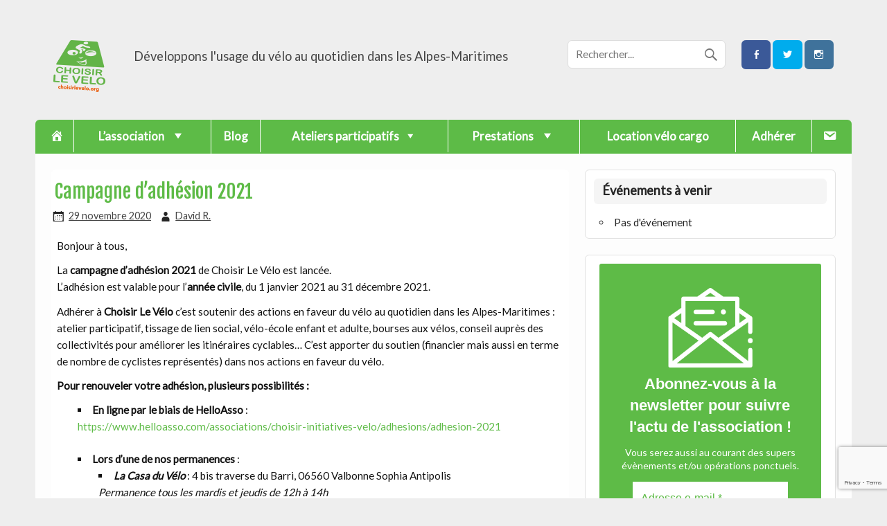

--- FILE ---
content_type: text/html; charset=UTF-8
request_url: https://www.choisirlevelo.org/campagne-adhesion-2021/
body_size: 16408
content:
<!DOCTYPE html><!-- HTML 5 -->
<html lang="fr-FR">
<head>
<meta charset="UTF-8" />
<meta name="viewport" content="width=device-width, initial-scale=1">
<title>Campagne d&rsquo;adhésion 2021 | Choisir Le Vélo</title>
<link rel="profile" href="http://gmpg.org/xfn/11" />
<link rel="pingback" href="https://www.choisirlevelo.org/xmlrpc.php" />
<!--[if lt IE 9]>
<script src="https://www.choisirlevelo.org/wp-content/themes/air-balloon-lite/js/html5.js" type="text/javascript"></script>
<![endif]-->
<meta name='robots' content='max-image-preview:large' />
<style>img:is([sizes="auto" i], [sizes^="auto," i]) { contain-intrinsic-size: 3000px 1500px }</style>
<link rel='dns-prefetch' href='//fonts.googleapis.com' />
<link rel="alternate" type="application/rss+xml" title="Choisir Le Vélo &raquo; Flux" href="https://www.choisirlevelo.org/feed/" />
<link rel="alternate" type="application/rss+xml" title="Choisir Le Vélo &raquo; Flux des commentaires" href="https://www.choisirlevelo.org/comments/feed/" />
<link rel="alternate" type="application/rss+xml" title="Choisir Le Vélo &raquo; Campagne d&rsquo;adhésion 2021 Flux des commentaires" href="https://www.choisirlevelo.org/campagne-adhesion-2021/feed/" />
<script type="text/javascript">
/* <![CDATA[ */
window._wpemojiSettings = {"baseUrl":"https:\/\/s.w.org\/images\/core\/emoji\/16.0.1\/72x72\/","ext":".png","svgUrl":"https:\/\/s.w.org\/images\/core\/emoji\/16.0.1\/svg\/","svgExt":".svg","source":{"concatemoji":"https:\/\/www.choisirlevelo.org\/wp-includes\/js\/wp-emoji-release.min.js?ver=6.8.3"}};
/*! This file is auto-generated */
!function(s,n){var o,i,e;function c(e){try{var t={supportTests:e,timestamp:(new Date).valueOf()};sessionStorage.setItem(o,JSON.stringify(t))}catch(e){}}function p(e,t,n){e.clearRect(0,0,e.canvas.width,e.canvas.height),e.fillText(t,0,0);var t=new Uint32Array(e.getImageData(0,0,e.canvas.width,e.canvas.height).data),a=(e.clearRect(0,0,e.canvas.width,e.canvas.height),e.fillText(n,0,0),new Uint32Array(e.getImageData(0,0,e.canvas.width,e.canvas.height).data));return t.every(function(e,t){return e===a[t]})}function u(e,t){e.clearRect(0,0,e.canvas.width,e.canvas.height),e.fillText(t,0,0);for(var n=e.getImageData(16,16,1,1),a=0;a<n.data.length;a++)if(0!==n.data[a])return!1;return!0}function f(e,t,n,a){switch(t){case"flag":return n(e,"\ud83c\udff3\ufe0f\u200d\u26a7\ufe0f","\ud83c\udff3\ufe0f\u200b\u26a7\ufe0f")?!1:!n(e,"\ud83c\udde8\ud83c\uddf6","\ud83c\udde8\u200b\ud83c\uddf6")&&!n(e,"\ud83c\udff4\udb40\udc67\udb40\udc62\udb40\udc65\udb40\udc6e\udb40\udc67\udb40\udc7f","\ud83c\udff4\u200b\udb40\udc67\u200b\udb40\udc62\u200b\udb40\udc65\u200b\udb40\udc6e\u200b\udb40\udc67\u200b\udb40\udc7f");case"emoji":return!a(e,"\ud83e\udedf")}return!1}function g(e,t,n,a){var r="undefined"!=typeof WorkerGlobalScope&&self instanceof WorkerGlobalScope?new OffscreenCanvas(300,150):s.createElement("canvas"),o=r.getContext("2d",{willReadFrequently:!0}),i=(o.textBaseline="top",o.font="600 32px Arial",{});return e.forEach(function(e){i[e]=t(o,e,n,a)}),i}function t(e){var t=s.createElement("script");t.src=e,t.defer=!0,s.head.appendChild(t)}"undefined"!=typeof Promise&&(o="wpEmojiSettingsSupports",i=["flag","emoji"],n.supports={everything:!0,everythingExceptFlag:!0},e=new Promise(function(e){s.addEventListener("DOMContentLoaded",e,{once:!0})}),new Promise(function(t){var n=function(){try{var e=JSON.parse(sessionStorage.getItem(o));if("object"==typeof e&&"number"==typeof e.timestamp&&(new Date).valueOf()<e.timestamp+604800&&"object"==typeof e.supportTests)return e.supportTests}catch(e){}return null}();if(!n){if("undefined"!=typeof Worker&&"undefined"!=typeof OffscreenCanvas&&"undefined"!=typeof URL&&URL.createObjectURL&&"undefined"!=typeof Blob)try{var e="postMessage("+g.toString()+"("+[JSON.stringify(i),f.toString(),p.toString(),u.toString()].join(",")+"));",a=new Blob([e],{type:"text/javascript"}),r=new Worker(URL.createObjectURL(a),{name:"wpTestEmojiSupports"});return void(r.onmessage=function(e){c(n=e.data),r.terminate(),t(n)})}catch(e){}c(n=g(i,f,p,u))}t(n)}).then(function(e){for(var t in e)n.supports[t]=e[t],n.supports.everything=n.supports.everything&&n.supports[t],"flag"!==t&&(n.supports.everythingExceptFlag=n.supports.everythingExceptFlag&&n.supports[t]);n.supports.everythingExceptFlag=n.supports.everythingExceptFlag&&!n.supports.flag,n.DOMReady=!1,n.readyCallback=function(){n.DOMReady=!0}}).then(function(){return e}).then(function(){var e;n.supports.everything||(n.readyCallback(),(e=n.source||{}).concatemoji?t(e.concatemoji):e.wpemoji&&e.twemoji&&(t(e.twemoji),t(e.wpemoji)))}))}((window,document),window._wpemojiSettings);
/* ]]> */
</script>
<!-- <link rel='stylesheet' id='eo-leaflet.js-css' href='https://www.choisirlevelo.org/wp-content/plugins/event-organiser/lib/leaflet/leaflet.min.css?ver=1.4.0' type='text/css' media='all' /> -->
<link rel="stylesheet" type="text/css" href="//www.choisirlevelo.org/wp-content/cache/wpfc-minified/7mrhapp1/7n40g.css" media="all"/>
<style id='eo-leaflet.js-inline-css' type='text/css'>
.leaflet-popup-close-button{box-shadow:none!important;}
</style>
<!-- <link rel='stylesheet' id='dashicons-css' href='https://www.choisirlevelo.org/wp-includes/css/dashicons.min.css?ver=6.8.3' type='text/css' media='all' /> -->
<!-- <link rel='stylesheet' id='menu-icons-extra-css' href='https://www.choisirlevelo.org/wp-content/plugins/menu-icons/css/extra.min.css?ver=0.13.20' type='text/css' media='all' /> -->
<link rel="stylesheet" type="text/css" href="//www.choisirlevelo.org/wp-content/cache/wpfc-minified/6o5hml8f/7nm1y.css" media="all"/>
<style id='wp-emoji-styles-inline-css' type='text/css'>
img.wp-smiley, img.emoji {
display: inline !important;
border: none !important;
box-shadow: none !important;
height: 1em !important;
width: 1em !important;
margin: 0 0.07em !important;
vertical-align: -0.1em !important;
background: none !important;
padding: 0 !important;
}
</style>
<!-- <link rel='stylesheet' id='wp-block-library-css' href='https://www.choisirlevelo.org/wp-includes/css/dist/block-library/style.min.css?ver=6.8.3' type='text/css' media='all' /> -->
<link rel="stylesheet" type="text/css" href="//www.choisirlevelo.org/wp-content/cache/wpfc-minified/d1dyjm8/7n40g.css" media="all"/>
<style id='classic-theme-styles-inline-css' type='text/css'>
/*! This file is auto-generated */
.wp-block-button__link{color:#fff;background-color:#32373c;border-radius:9999px;box-shadow:none;text-decoration:none;padding:calc(.667em + 2px) calc(1.333em + 2px);font-size:1.125em}.wp-block-file__button{background:#32373c;color:#fff;text-decoration:none}
</style>
<style id='global-styles-inline-css' type='text/css'>
:root{--wp--preset--aspect-ratio--square: 1;--wp--preset--aspect-ratio--4-3: 4/3;--wp--preset--aspect-ratio--3-4: 3/4;--wp--preset--aspect-ratio--3-2: 3/2;--wp--preset--aspect-ratio--2-3: 2/3;--wp--preset--aspect-ratio--16-9: 16/9;--wp--preset--aspect-ratio--9-16: 9/16;--wp--preset--color--black: #000000;--wp--preset--color--cyan-bluish-gray: #abb8c3;--wp--preset--color--white: #ffffff;--wp--preset--color--pale-pink: #f78da7;--wp--preset--color--vivid-red: #cf2e2e;--wp--preset--color--luminous-vivid-orange: #ff6900;--wp--preset--color--luminous-vivid-amber: #fcb900;--wp--preset--color--light-green-cyan: #7bdcb5;--wp--preset--color--vivid-green-cyan: #00d084;--wp--preset--color--pale-cyan-blue: #8ed1fc;--wp--preset--color--vivid-cyan-blue: #0693e3;--wp--preset--color--vivid-purple: #9b51e0;--wp--preset--gradient--vivid-cyan-blue-to-vivid-purple: linear-gradient(135deg,rgba(6,147,227,1) 0%,rgb(155,81,224) 100%);--wp--preset--gradient--light-green-cyan-to-vivid-green-cyan: linear-gradient(135deg,rgb(122,220,180) 0%,rgb(0,208,130) 100%);--wp--preset--gradient--luminous-vivid-amber-to-luminous-vivid-orange: linear-gradient(135deg,rgba(252,185,0,1) 0%,rgba(255,105,0,1) 100%);--wp--preset--gradient--luminous-vivid-orange-to-vivid-red: linear-gradient(135deg,rgba(255,105,0,1) 0%,rgb(207,46,46) 100%);--wp--preset--gradient--very-light-gray-to-cyan-bluish-gray: linear-gradient(135deg,rgb(238,238,238) 0%,rgb(169,184,195) 100%);--wp--preset--gradient--cool-to-warm-spectrum: linear-gradient(135deg,rgb(74,234,220) 0%,rgb(151,120,209) 20%,rgb(207,42,186) 40%,rgb(238,44,130) 60%,rgb(251,105,98) 80%,rgb(254,248,76) 100%);--wp--preset--gradient--blush-light-purple: linear-gradient(135deg,rgb(255,206,236) 0%,rgb(152,150,240) 100%);--wp--preset--gradient--blush-bordeaux: linear-gradient(135deg,rgb(254,205,165) 0%,rgb(254,45,45) 50%,rgb(107,0,62) 100%);--wp--preset--gradient--luminous-dusk: linear-gradient(135deg,rgb(255,203,112) 0%,rgb(199,81,192) 50%,rgb(65,88,208) 100%);--wp--preset--gradient--pale-ocean: linear-gradient(135deg,rgb(255,245,203) 0%,rgb(182,227,212) 50%,rgb(51,167,181) 100%);--wp--preset--gradient--electric-grass: linear-gradient(135deg,rgb(202,248,128) 0%,rgb(113,206,126) 100%);--wp--preset--gradient--midnight: linear-gradient(135deg,rgb(2,3,129) 0%,rgb(40,116,252) 100%);--wp--preset--font-size--small: 13px;--wp--preset--font-size--medium: 20px;--wp--preset--font-size--large: 36px;--wp--preset--font-size--x-large: 42px;--wp--preset--spacing--20: 0.44rem;--wp--preset--spacing--30: 0.67rem;--wp--preset--spacing--40: 1rem;--wp--preset--spacing--50: 1.5rem;--wp--preset--spacing--60: 2.25rem;--wp--preset--spacing--70: 3.38rem;--wp--preset--spacing--80: 5.06rem;--wp--preset--shadow--natural: 6px 6px 9px rgba(0, 0, 0, 0.2);--wp--preset--shadow--deep: 12px 12px 50px rgba(0, 0, 0, 0.4);--wp--preset--shadow--sharp: 6px 6px 0px rgba(0, 0, 0, 0.2);--wp--preset--shadow--outlined: 6px 6px 0px -3px rgba(255, 255, 255, 1), 6px 6px rgba(0, 0, 0, 1);--wp--preset--shadow--crisp: 6px 6px 0px rgba(0, 0, 0, 1);}:where(.is-layout-flex){gap: 0.5em;}:where(.is-layout-grid){gap: 0.5em;}body .is-layout-flex{display: flex;}.is-layout-flex{flex-wrap: wrap;align-items: center;}.is-layout-flex > :is(*, div){margin: 0;}body .is-layout-grid{display: grid;}.is-layout-grid > :is(*, div){margin: 0;}:where(.wp-block-columns.is-layout-flex){gap: 2em;}:where(.wp-block-columns.is-layout-grid){gap: 2em;}:where(.wp-block-post-template.is-layout-flex){gap: 1.25em;}:where(.wp-block-post-template.is-layout-grid){gap: 1.25em;}.has-black-color{color: var(--wp--preset--color--black) !important;}.has-cyan-bluish-gray-color{color: var(--wp--preset--color--cyan-bluish-gray) !important;}.has-white-color{color: var(--wp--preset--color--white) !important;}.has-pale-pink-color{color: var(--wp--preset--color--pale-pink) !important;}.has-vivid-red-color{color: var(--wp--preset--color--vivid-red) !important;}.has-luminous-vivid-orange-color{color: var(--wp--preset--color--luminous-vivid-orange) !important;}.has-luminous-vivid-amber-color{color: var(--wp--preset--color--luminous-vivid-amber) !important;}.has-light-green-cyan-color{color: var(--wp--preset--color--light-green-cyan) !important;}.has-vivid-green-cyan-color{color: var(--wp--preset--color--vivid-green-cyan) !important;}.has-pale-cyan-blue-color{color: var(--wp--preset--color--pale-cyan-blue) !important;}.has-vivid-cyan-blue-color{color: var(--wp--preset--color--vivid-cyan-blue) !important;}.has-vivid-purple-color{color: var(--wp--preset--color--vivid-purple) !important;}.has-black-background-color{background-color: var(--wp--preset--color--black) !important;}.has-cyan-bluish-gray-background-color{background-color: var(--wp--preset--color--cyan-bluish-gray) !important;}.has-white-background-color{background-color: var(--wp--preset--color--white) !important;}.has-pale-pink-background-color{background-color: var(--wp--preset--color--pale-pink) !important;}.has-vivid-red-background-color{background-color: var(--wp--preset--color--vivid-red) !important;}.has-luminous-vivid-orange-background-color{background-color: var(--wp--preset--color--luminous-vivid-orange) !important;}.has-luminous-vivid-amber-background-color{background-color: var(--wp--preset--color--luminous-vivid-amber) !important;}.has-light-green-cyan-background-color{background-color: var(--wp--preset--color--light-green-cyan) !important;}.has-vivid-green-cyan-background-color{background-color: var(--wp--preset--color--vivid-green-cyan) !important;}.has-pale-cyan-blue-background-color{background-color: var(--wp--preset--color--pale-cyan-blue) !important;}.has-vivid-cyan-blue-background-color{background-color: var(--wp--preset--color--vivid-cyan-blue) !important;}.has-vivid-purple-background-color{background-color: var(--wp--preset--color--vivid-purple) !important;}.has-black-border-color{border-color: var(--wp--preset--color--black) !important;}.has-cyan-bluish-gray-border-color{border-color: var(--wp--preset--color--cyan-bluish-gray) !important;}.has-white-border-color{border-color: var(--wp--preset--color--white) !important;}.has-pale-pink-border-color{border-color: var(--wp--preset--color--pale-pink) !important;}.has-vivid-red-border-color{border-color: var(--wp--preset--color--vivid-red) !important;}.has-luminous-vivid-orange-border-color{border-color: var(--wp--preset--color--luminous-vivid-orange) !important;}.has-luminous-vivid-amber-border-color{border-color: var(--wp--preset--color--luminous-vivid-amber) !important;}.has-light-green-cyan-border-color{border-color: var(--wp--preset--color--light-green-cyan) !important;}.has-vivid-green-cyan-border-color{border-color: var(--wp--preset--color--vivid-green-cyan) !important;}.has-pale-cyan-blue-border-color{border-color: var(--wp--preset--color--pale-cyan-blue) !important;}.has-vivid-cyan-blue-border-color{border-color: var(--wp--preset--color--vivid-cyan-blue) !important;}.has-vivid-purple-border-color{border-color: var(--wp--preset--color--vivid-purple) !important;}.has-vivid-cyan-blue-to-vivid-purple-gradient-background{background: var(--wp--preset--gradient--vivid-cyan-blue-to-vivid-purple) !important;}.has-light-green-cyan-to-vivid-green-cyan-gradient-background{background: var(--wp--preset--gradient--light-green-cyan-to-vivid-green-cyan) !important;}.has-luminous-vivid-amber-to-luminous-vivid-orange-gradient-background{background: var(--wp--preset--gradient--luminous-vivid-amber-to-luminous-vivid-orange) !important;}.has-luminous-vivid-orange-to-vivid-red-gradient-background{background: var(--wp--preset--gradient--luminous-vivid-orange-to-vivid-red) !important;}.has-very-light-gray-to-cyan-bluish-gray-gradient-background{background: var(--wp--preset--gradient--very-light-gray-to-cyan-bluish-gray) !important;}.has-cool-to-warm-spectrum-gradient-background{background: var(--wp--preset--gradient--cool-to-warm-spectrum) !important;}.has-blush-light-purple-gradient-background{background: var(--wp--preset--gradient--blush-light-purple) !important;}.has-blush-bordeaux-gradient-background{background: var(--wp--preset--gradient--blush-bordeaux) !important;}.has-luminous-dusk-gradient-background{background: var(--wp--preset--gradient--luminous-dusk) !important;}.has-pale-ocean-gradient-background{background: var(--wp--preset--gradient--pale-ocean) !important;}.has-electric-grass-gradient-background{background: var(--wp--preset--gradient--electric-grass) !important;}.has-midnight-gradient-background{background: var(--wp--preset--gradient--midnight) !important;}.has-small-font-size{font-size: var(--wp--preset--font-size--small) !important;}.has-medium-font-size{font-size: var(--wp--preset--font-size--medium) !important;}.has-large-font-size{font-size: var(--wp--preset--font-size--large) !important;}.has-x-large-font-size{font-size: var(--wp--preset--font-size--x-large) !important;}
:where(.wp-block-post-template.is-layout-flex){gap: 1.25em;}:where(.wp-block-post-template.is-layout-grid){gap: 1.25em;}
:where(.wp-block-columns.is-layout-flex){gap: 2em;}:where(.wp-block-columns.is-layout-grid){gap: 2em;}
:root :where(.wp-block-pullquote){font-size: 1.5em;line-height: 1.6;}
</style>
<!-- <link rel='stylesheet' id='contact-form-7-css' href='https://www.choisirlevelo.org/wp-content/plugins/contact-form-7/includes/css/styles.css?ver=6.1.4' type='text/css' media='all' /> -->
<!-- <link rel='stylesheet' id='osm-map-css-css' href='https://www.choisirlevelo.org/wp-content/plugins/osm/css/osm_map.css?ver=6.8.3' type='text/css' media='all' /> -->
<!-- <link rel='stylesheet' id='osm-ol3-css-css' href='https://www.choisirlevelo.org/wp-content/plugins/osm/js/OL/7.1.0/ol.css?ver=6.8.3' type='text/css' media='all' /> -->
<!-- <link rel='stylesheet' id='osm-ol3-ext-css-css' href='https://www.choisirlevelo.org/wp-content/plugins/osm/css/osm_map_v3.css?ver=6.8.3' type='text/css' media='all' /> -->
<!-- <link rel='stylesheet' id='wpcf7-redirect-script-frontend-css' href='https://www.choisirlevelo.org/wp-content/plugins/wpcf7-redirect/build/assets/frontend-script.css?ver=2c532d7e2be36f6af233' type='text/css' media='all' /> -->
<!-- <link rel='stylesheet' id='airballoon-lite-stylesheet-css' href='https://www.choisirlevelo.org/wp-content/themes/air-balloon-lite-child/style.css?ver=6.8.3' type='text/css' media='all' /> -->
<!-- <link rel='stylesheet' id='airballoon-lite-genericons-css' href='https://www.choisirlevelo.org/wp-content/themes/air-balloon-lite/css/genericons.css?ver=6.8.3' type='text/css' media='all' /> -->
<!-- <link rel='stylesheet' id='airballoon-lite-flexslider-css' href='https://www.choisirlevelo.org/wp-content/themes/air-balloon-lite/css/flexslider.css?ver=6.8.3' type='text/css' media='all' /> -->
<link rel="stylesheet" type="text/css" href="//www.choisirlevelo.org/wp-content/cache/wpfc-minified/d7su6vfl/7nm1y.css" media="all"/>
<link rel='stylesheet' id='airballoon-lite-default-font-css' href='//fonts.googleapis.com/css?family=Fjalla+One&#038;ver=6.8.3' type='text/css' media='all' />
<link rel='stylesheet' id='airballoon-lite-title-font-css' href='//fonts.googleapis.com/css?family=Lato&#038;ver=6.8.3' type='text/css' media='all' />
<!-- <link rel='stylesheet' id='slb_core-css' href='https://www.choisirlevelo.org/wp-content/plugins/simple-lightbox/client/css/app.css?ver=2.9.4' type='text/css' media='all' /> -->
<!-- <link rel='stylesheet' id='cf7cf-style-css' href='https://www.choisirlevelo.org/wp-content/plugins/cf7-conditional-fields/style.css?ver=2.6.7' type='text/css' media='all' /> -->
<link rel="stylesheet" type="text/css" href="//www.choisirlevelo.org/wp-content/cache/wpfc-minified/7n9eou1e/7n40g.css" media="all"/>
<style id='block-visibility-screen-size-styles-inline-css' type='text/css'>
/* Large screens (desktops, 992px and up) */
@media ( min-width: 992px ) {
.block-visibility-hide-large-screen {
display: none !important;
}
}
/* Medium screens (tablets, between 768px and 992px) */
@media ( min-width: 768px ) and ( max-width: 991.98px ) {
.block-visibility-hide-medium-screen {
display: none !important;
}
}
/* Small screens (mobile devices, less than 768px) */
@media ( max-width: 767.98px ) {
.block-visibility-hide-small-screen {
display: none !important;
}
}
</style>
<script src='//www.choisirlevelo.org/wp-content/cache/wpfc-minified/9lwllzig/7nm1y.js' type="text/javascript"></script>
<!-- <script type="text/javascript" src="https://www.choisirlevelo.org/wp-includes/js/jquery/jquery.min.js?ver=3.7.1" id="jquery-core-js"></script> -->
<!-- <script type="text/javascript" src="https://www.choisirlevelo.org/wp-includes/js/jquery/jquery-migrate.min.js?ver=3.4.1" id="jquery-migrate-js"></script> -->
<!-- <script type="text/javascript" src="https://www.choisirlevelo.org/wp-content/plugins/osm/js/OL/2.13.1/OpenLayers.js?ver=6.8.3" id="osm-ol-library-js"></script> -->
<!-- <script type="text/javascript" src="https://www.choisirlevelo.org/wp-content/plugins/osm/js/OSM/openlayers/OpenStreetMap.js?ver=6.8.3" id="osm-osm-library-js"></script> -->
<!-- <script type="text/javascript" src="https://www.choisirlevelo.org/wp-content/plugins/osm/js/OSeaM/harbours.js?ver=6.8.3" id="osm-harbours-library-js"></script> -->
<!-- <script type="text/javascript" src="https://www.choisirlevelo.org/wp-content/plugins/osm/js/OSeaM/map_utils.js?ver=6.8.3" id="osm-map-utils-library-js"></script> -->
<!-- <script type="text/javascript" src="https://www.choisirlevelo.org/wp-content/plugins/osm/js/OSeaM/utilities.js?ver=6.8.3" id="osm-utilities-library-js"></script> -->
<!-- <script type="text/javascript" src="https://www.choisirlevelo.org/wp-content/plugins/osm/js/osm-plugin-lib.js?ver=6.8.3" id="OsmScript-js"></script> -->
<!-- <script type="text/javascript" src="https://www.choisirlevelo.org/wp-content/plugins/osm/js/polyfill/v2/polyfill.min.js?features=requestAnimationFrame%2CElement.prototype.classList%2CURL&amp;ver=6.8.3" id="osm-polyfill-js"></script> -->
<!-- <script type="text/javascript" src="https://www.choisirlevelo.org/wp-content/plugins/osm/js/OL/7.1.0/ol.js?ver=6.8.3" id="osm-ol3-library-js"></script> -->
<!-- <script type="text/javascript" src="https://www.choisirlevelo.org/wp-content/plugins/osm/js/osm-v3-plugin-lib.js?ver=6.8.3" id="osm-ol3-ext-library-js"></script> -->
<!-- <script type="text/javascript" src="https://www.choisirlevelo.org/wp-content/plugins/osm/js/osm-metabox-events.js?ver=6.8.3" id="osm-ol3-metabox-events-js"></script> -->
<!-- <script type="text/javascript" src="https://www.choisirlevelo.org/wp-content/plugins/osm/js/osm-startup-lib.js?ver=6.8.3" id="osm-map-startup-js"></script> -->
<!-- <script type="text/javascript" src="https://www.choisirlevelo.org/wp-content/themes/air-balloon-lite/js/jquery.flexslider-min.js?ver=6.8.3" id="airballoon-lite-jquery-flexslider-js"></script> -->
<script type="text/javascript" id="airballoon-lite-jquery-frontpage_slider-js-extra">
/* <![CDATA[ */
var airballoon_slider_params = {"animation":"horizontal"};
/* ]]> */
</script>
<script src='//www.choisirlevelo.org/wp-content/cache/wpfc-minified/1rkgrkkx/7n40g.js' type="text/javascript"></script>
<!-- <script type="text/javascript" src="https://www.choisirlevelo.org/wp-content/themes/air-balloon-lite/js/slider.js?ver=6.8.3" id="airballoon-lite-jquery-frontpage_slider-js"></script> -->
<script type="text/javascript" id="airballoon-lite-jquery-navigation-js-extra">
/* <![CDATA[ */
var airballoon_navigation_params = {"menuTitle":"Menu","topmenuTitle":"Top Menu"};
/* ]]> */
</script>
<script src='//www.choisirlevelo.org/wp-content/cache/wpfc-minified/9k0uvyb7/7n40g.js' type="text/javascript"></script>
<!-- <script type="text/javascript" src="https://www.choisirlevelo.org/wp-content/themes/air-balloon-lite/js/navigation.js?ver=6.8.3" id="airballoon-lite-jquery-navigation-js"></script> -->
<link rel="https://api.w.org/" href="https://www.choisirlevelo.org/wp-json/" /><link rel="alternate" title="JSON" type="application/json" href="https://www.choisirlevelo.org/wp-json/wp/v2/posts/6847" /><link rel="EditURI" type="application/rsd+xml" title="RSD" href="https://www.choisirlevelo.org/xmlrpc.php?rsd" />
<meta name="generator" content="WordPress 6.8.3" />
<link rel="canonical" href="https://www.choisirlevelo.org/campagne-adhesion-2021/" />
<link rel='shortlink' href='https://www.choisirlevelo.org/?p=6847' />
<link rel="alternate" title="oEmbed (JSON)" type="application/json+oembed" href="https://www.choisirlevelo.org/wp-json/oembed/1.0/embed?url=https%3A%2F%2Fwww.choisirlevelo.org%2Fcampagne-adhesion-2021%2F" />
<link rel="alternate" title="oEmbed (XML)" type="text/xml+oembed" href="https://www.choisirlevelo.org/wp-json/oembed/1.0/embed?url=https%3A%2F%2Fwww.choisirlevelo.org%2Fcampagne-adhesion-2021%2F&#038;format=xml" />
<script>
var errorQueue = [];
let timeout;
var errorMessage = '';
function isBot() {
const bots = ['crawler', 'spider', 'baidu', 'duckduckgo', 'bot', 'googlebot', 'bingbot', 'facebook', 'slurp', 'twitter', 'yahoo'];
const userAgent = navigator.userAgent.toLowerCase();
return bots.some(bot => userAgent.includes(bot));
}
/*
window.onerror = function(msg, url, line) {
// window.addEventListener('error', function(event) {
console.error("Linha 600");
var errorMessage = [
'Message: ' + msg,
'URL: ' + url,
'Line: ' + line
].join(' - ');
*/
// Captura erros síncronos e alguns assíncronos
window.addEventListener('error', function(event) {
var msg = event.message;
if (msg === "Script error.") {
console.error("Script error detected - maybe problem cross-origin");
return;
}
errorMessage = [
'Message: ' + msg,
'URL: ' + event.filename,
'Line: ' + event.lineno
].join(' - ');
if (isBot()) {
return;
}
errorQueue.push(errorMessage);
handleErrorQueue();
});
// Captura rejeições de promessas
window.addEventListener('unhandledrejection', function(event) {
errorMessage = 'Promise Rejection: ' + (event.reason || 'Unknown reason');
if (isBot()) {
return;
}
errorQueue.push(errorMessage);
handleErrorQueue();
});
// Função auxiliar para gerenciar a fila de erros
function handleErrorQueue() {
if (errorQueue.length >= 5) {
sendErrorsToServer();
} else {
clearTimeout(timeout);
timeout = setTimeout(sendErrorsToServer, 5000);
}
}
function sendErrorsToServer() {
if (errorQueue.length > 0) {
var message;
if (errorQueue.length === 1) {
// Se houver apenas um erro, mantenha o formato atual
message = errorQueue[0];
} else {
// Se houver múltiplos erros, use quebras de linha para separá-los
message = errorQueue.join('\n\n');
}
var xhr = new XMLHttpRequest();
var nonce = '7393d62c8f';
var ajaxurl = 'https://www.choisirlevelo.org/wp-admin/admin-ajax.php?action=bill_minozzi_js_error_catched&_wpnonce=7393d62c8f';
xhr.open('POST', encodeURI(ajaxurl));
xhr.setRequestHeader('Content-Type', 'application/x-www-form-urlencoded');
xhr.onload = function() {
if (xhr.status === 200) {
// console.log('Success:', xhr.responseText);
} else {
console.log('Error:', xhr.status);
}
};
xhr.onerror = function() {
console.error('Request failed');
};
xhr.send('action=bill_minozzi_js_error_catched&_wpnonce=' + nonce + '&bill_js_error_catched=' + encodeURIComponent(message));
errorQueue = []; // Limpa a fila de erros após o envio
}
}
function sendErrorsToServer() {
if (errorQueue.length > 0) {
var message = errorQueue.join(' | ');
//console.error(message);
var xhr = new XMLHttpRequest();
var nonce = '7393d62c8f';
var ajaxurl = 'https://www.choisirlevelo.org/wp-admin/admin-ajax.php?action=bill_minozzi_js_error_catched&_wpnonce=7393d62c8f'; // No need to esc_js here
xhr.open('POST', encodeURI(ajaxurl));
xhr.setRequestHeader('Content-Type', 'application/x-www-form-urlencoded');
xhr.onload = function() {
if (xhr.status === 200) {
//console.log('Success:::', xhr.responseText);
} else {
console.log('Error:', xhr.status);
}
};
xhr.onerror = function() {
console.error('Request failed');
};
xhr.send('action=bill_minozzi_js_error_catched&_wpnonce=' + nonce + '&bill_js_error_catched=' + encodeURIComponent(message));
errorQueue = []; // Clear the error queue after sending
}
}
function sendErrorsToServer() {
if (errorQueue.length > 0) {
var message = errorQueue.join('\n\n'); // Usa duas quebras de linha como separador
var xhr = new XMLHttpRequest();
var nonce = '7393d62c8f';
var ajaxurl = 'https://www.choisirlevelo.org/wp-admin/admin-ajax.php?action=bill_minozzi_js_error_catched&_wpnonce=7393d62c8f';
xhr.open('POST', encodeURI(ajaxurl));
xhr.setRequestHeader('Content-Type', 'application/x-www-form-urlencoded');
xhr.onload = function() {
if (xhr.status === 200) {
// console.log('Success:', xhr.responseText);
} else {
console.log('Error:', xhr.status);
}
};
xhr.onerror = function() {
console.error('Request failed');
};
xhr.send('action=bill_minozzi_js_error_catched&_wpnonce=' + nonce + '&bill_js_error_catched=' + encodeURIComponent(message));
errorQueue = []; // Limpa a fila de erros após o envio
}
}
window.addEventListener('beforeunload', sendErrorsToServer);
</script>
<link rel="stylesheet" type="text/css" href=https://www.choisirlevelo.org/wp-content/plugins/gustavs_plugin/general.css></link> <!-- css added by Gustav Lj -->
<link rel="stylesheet" type="text/css" href=https://www.choisirlevelo.org/wp-content/plugins/gustavs_plugin/boncoin/generateur-boncoin.css></link> <!-- css added by Gustav Lj -->
<script type="text/javascript" src=https://www.choisirlevelo.org/wp-content/plugins/gustavs_plugin/general.js></script>
<link rel="stylesheet" type="text/css" href=https://www.choisirlevelo.org/wp-content/plugins/ha_pay/ha_pay.css></link> <!-- css added by Gustav Lj -->
<script type="text/javascript" src=https://www.choisirlevelo.org/wp-content/plugins/ha_pay/ha_pay.js></script>
<script type="text/javascript"> 
/**  all layers have to be in this global array - in further process each map will have something like vectorM[map_ol3js_n][layer_n] */
var vectorM = [[]];
/** put translations from PHP/mo to JavaScript */
var translations = [];
/** global GET-Parameters */
var HTTP_GET_VARS = [];
</script><!-- OSM plugin V6.1.9: did not add geo meta tags. --> 
<!-- Analytics by WP Statistics - https://wp-statistics.com -->
<link rel="icon" href="https://www.choisirlevelo.org/wp-content/uploads/2015/10/cropped-Screenshot_2018-04-22-13-38-39-32x32.jpg" sizes="32x32" />
<link rel="icon" href="https://www.choisirlevelo.org/wp-content/uploads/2015/10/cropped-Screenshot_2018-04-22-13-38-39-192x192.jpg" sizes="192x192" />
<link rel="apple-touch-icon" href="https://www.choisirlevelo.org/wp-content/uploads/2015/10/cropped-Screenshot_2018-04-22-13-38-39-180x180.jpg" />
<meta name="msapplication-TileImage" content="https://www.choisirlevelo.org/wp-content/uploads/2015/10/cropped-Screenshot_2018-04-22-13-38-39-270x270.jpg" />
<style type="text/css" id="wp-custom-css">
/* Better mobile display
--------------------------------------------------------------*/
@media (max-width: 60em){
#wrap,  #wrapper {
padding:1.5em 0;
}
}
/* Header
-------------------------------------------------------------- */
#logo .site-title {
float: left;
font-size: 3 em;
color: #5EBB47;
}
@media (max-width: 60em){
#logo .site-title {
float: none;
}
}
}
#logo a:hover .site-title {
color: #222;
text-decoration: none;
}
/* Posts and Pages
-------------------------------------------------------------- */
/*.post-14870 .page-title,.post-13952 .page-title, .post-14400 .page-title, .post-14952 .page-title, .post-15803 .page-title,.post-15923 .page-title,.post-16328 .page-title,
.post-1790 .page-title, .post-17210 .page-title, .post-18716 .page-title, .post-66813 .page-title, .post-76469 .page-title, .post-77246 .page-title, .post-14338 .page-title {
display: none;
}*/
.page-title {
display: none;
}
.page-title, .post-title {
background: #fff;
border: 0px solid #e2e2e2;
color: #5EBB47;
padding: 0.5em 0.2em;
margin-bottom:-0.5em;
}
.page-title {
font-size: 1.8em;
color: #252525;
}
.post-title {
font-size: 1.8em;
}
.post-title a:link, .post-title a:visited {
color: #5EBB47;
text-decoration: none;
}
.post-title a:hover, .post-title a:active{
color: #222;
}
.type-post, .type-page, .type-attachment {
border: none;
padding:0
}
/* Links */
a, a:link, a:visited{
color: #5EBB47;
text-decoration: none;
}
/* Widget Styling
-------------------------------------------------------------- */
.widgettitle {
font-family: 'Lato', Tahoma, Verdana, Arial;
font-weight: bold;
color: #252525;
background: #f5f5f5;
border: 0px solid #e2e2e2;
}
.widgettitle span {
font-size: 1.2em;
}
.widget a:link, .widget a:visited  {
text-decoration: none;
color: #5EBB47;
}
/* Navigation Menu
-------------------------------------------------------------- */
#mainnav {
background: #5DBB47;
}
#mainnav-menu a {
padding:14px;
color:#ffffff;
border-right:1px solid #ffffff;
/*   font-size: 1em; */
font-size: 17px;
}
@media (min-width: 60em){
#mainnav-menu {
display: table!important;
width: 100%;
}
#mainnav-menu li {
float: none;
display: table-cell;
text-align: center;
}	
#mainnav-menu .sub-menu li {
float: left;
}	
}
#mainnav-menu .sub-menu li {
text-align:left;
}	
#mainnav-menu li {
line-height:1.2rem;
}
#mainnav-menu li.current_page_item a, #mainnav-menu li.current-menu-item a {
text-decoration :none;
/* text-decoration-thickness:3px;
text-underline-offset: 5px;
*/
}
/* Forms
-------------------------------------------------------------- */
select {
padding: 5px 5rem 5px 5px;
border: 1px solid #ddd;
font-size: 1.0em;
color: #252525;
font-family: 'Lato', Tahoma, Verdana, Arial;
border-radius: 0.4em;
}
/* Interligne titres */
.entry h3, .comment h3 {
line-height: 1.3em;
}
.entry h4, .comment h4 {
line-height: 1.3em;
}
.related.products {
display: none;
}
#mainnav-menu li:last-child a {
border-right: none;
}
/* @media (max-width: 1400px){
#mainnav-menu a {
font-size:17px;
}
}
*/
@media (max-width: 1300px){
#mainnav-menu a {
padding: 14px 8px;
}
}
/* @media (max-width: 1100px){
#mainnav-menu a {
font-size: 17px;
}
}
*/
@media (max-width: 973px){
#mainnav-menu a {
font-size: 16px;
}
}
.woocommerce-Price-amount {
color : #5EBB47;
font-weight : bold;
}
p.fermeture_noel {
font-weight:bold;
color:#b22222;
}
.wpcf7-list-item {
display: block;
}
.arret {
text-align:center;
color:white;
background-color:var(--wp--preset--color--luminous-vivid-orange);
border-radius:10px;
border-radius: 10px;
padding: 2rem 0 1.5rem 0;
margin: 1rem 0 1rem 0!important;
}
.arret-petit {
display: inline-block;
color: white;
background-color: rgb(93, 187, 71);
border-radius: 10px;
padding: 8px 25px;
margin: 0px 0px 10px 0px !important;
font-weight: bold;
}
.thpublic {
min-width:25px;
}
.thduree {
min-width:35px;
}
/*
.encart-permanences {
padding: 1em;
border-radius: 10px;
}*/		</style>
</head>
<body class="wp-singular post-template-default single single-post postid-6847 single-format-standard wp-theme-air-balloon-lite wp-child-theme-air-balloon-lite-child metaslider-plugin">
<div id="wrapper" class="hfeed">
<div id="header-wrap">
<header id="header" class="clearfix" role="banner">
<div id="logo" class="clearfix">
<a href="https://www.choisirlevelo.org/" title="Choisir Le Vélo" rel="home">
<img id="logo_img" class="logo_img_class" height="75" src="https://www.choisirlevelo.org/wp-content/uploads/2022/09/Logo_ChoisirLeVelo_WEB_RVB_75px.png"/>
</a>
<h2 class="site-description">Développons l&#039;usage du vélo au quotidien dans les Alpes-Maritimes</h2>
<!-- 
<a href="https://www.choisirlevelo.org/" title="Choisir Le Vélo" rel="home">
<h1 class="site-title">Choisir Le Vélo</h1>
-->
</div>
<div id="header-content" class="clearfix">
<div id="header-social-icons" class="social-icons-wrap clearfix">
<ul id="social-icons-menu" class="menu"><li id="menu-item-806" class="menu-item menu-item-type-custom menu-item-object-custom menu-item-806"><a target="_blank" href="https://www.facebook.com/ChoisirLeVelo"><span class="screen-reader-text">Facebook</span></a></li>
<li id="menu-item-807" class="menu-item menu-item-type-custom menu-item-object-custom menu-item-807"><a target="_blank" href="https://twitter.com/ChoisirLeVelo"><span class="screen-reader-text">Twitter</span></a></li>
<li id="menu-item-5651" class="menu-item menu-item-type-custom menu-item-object-custom menu-item-5651"><a href="https://www.instagram.com/choisir_le_velo/"><span class="screen-reader-text">Instagram</span></a></li>
</ul>		</div>
<div id="header-search">
<form role="search" method="get" class="search-form" action="https://www.choisirlevelo.org/">
<label>
<span class="screen-reader-text">Search for:</span>
<!--			<input type="search" class="search-field" placeholder="Search &hellip;" value="" name="s"> -->
<input type="search" class="search-field" placeholder="Rechercher..." value="" name="s">
</label>
<button type="submit" class="search-submit">
<span class="genericon-search"></span>
</button>
</form>
</div>
</div>
</header>
</div>
<nav id="mainnav" class="clearfix" role="navigation">
<ul id="mainnav-menu" class="menu"><li id="menu-item-15305" class="menu-item menu-item-type-post_type menu-item-object-page menu-item-home menu-item-15305"><a href="https://www.choisirlevelo.org/"><i class="_mi dashicons dashicons-admin-home" aria-hidden="true"></i><span class="visuallyhidden">Accueil</span></a></li>
<li id="menu-item-79508" class="menu-item menu-item-type-custom menu-item-object-custom menu-item-has-children menu-item-79508"><a href="#"><i class="_mi dashicons dashicons-admin-tools" aria-hidden="true"></i><span class="visuallyhidden">Intern</span></a>
<ul class="sub-menu">
<li id="menu-item-79510" class="menu-item menu-item-type-post_type menu-item-object-page menu-item-79510"><a href="https://www.choisirlevelo.org/paiement-en-ligne/">Paiement en ligne</a></li>
<li id="menu-item-79509" class="menu-item menu-item-type-post_type menu-item-object-page menu-item-79509"><a href="https://www.choisirlevelo.org/boncoin/">Generateur d’annonce boncoin</a></li>
</ul>
</li>
<li id="menu-item-78809" class="menu-item menu-item-type-custom menu-item-object-custom menu-item-has-children menu-item-78809"><a><span>L&rsquo;association</span><i class="_mi _after dashicons dashicons-arrow-down" aria-hidden="true" style="font-size:1.5em;"></i></a>
<ul class="sub-menu">
<li id="menu-item-80184" class="menu-item menu-item-type-post_type menu-item-object-page menu-item-80184"><a href="https://www.choisirlevelo.org/choisir-le-velo-bienvenue/">Présentation</a></li>
<li id="menu-item-14372" class="menu-item menu-item-type-custom menu-item-object-custom menu-item-14372"><a href="https://www.choisirlevelo.org/category/faire-du-velo-en-france/portraits-usagers-du-velo/">Portraits d&rsquo;usagers</a></li>
<li id="menu-item-11712" class="menu-item menu-item-type-custom menu-item-object-custom menu-item-11712"><a href="https://www.choisirlevelo.org/slack/">Le Slack</a></li>
<li id="menu-item-119" class="menu-item menu-item-type-post_type menu-item-object-page menu-item-119"><a href="https://www.choisirlevelo.org/conseil-administration/">Le Conseil d’Administration</a></li>
</ul>
</li>
<li id="menu-item-15306" class="menu-item menu-item-type-post_type menu-item-object-page current_page_parent menu-item-15306"><a href="https://www.choisirlevelo.org/actualites/">Blog</a></li>
<li id="menu-item-80131" class="menu-item menu-item-type-custom menu-item-object-custom menu-item-has-children menu-item-80131"><a><span>Ateliers participatifs</span><i class="_mi _after dashicons dashicons-arrow-down" aria-hidden="true"></i></a>
<ul class="sub-menu">
<li id="menu-item-80130" class="menu-item menu-item-type-post_type menu-item-object-page menu-item-80130"><a href="https://www.choisirlevelo.org/atelier-participatif/">Ateliers permanents</a></li>
<li id="menu-item-80075" class="menu-item menu-item-type-post_type menu-item-object-page menu-item-80075"><a href="https://www.choisirlevelo.org/atelier-participatif/en-selles-atelier-cyclofeministe/">En S’Elles – Atelier Cycloféministe</a></li>
</ul>
</li>
<li id="menu-item-14782" class="menu-item menu-item-type-custom menu-item-object-custom menu-item-has-children menu-item-14782"><a><span>Prestations</span><i class="_mi _after dashicons dashicons-arrow-down" aria-hidden="true" style="font-size:1.5em;"></i></a>
<ul class="sub-menu">
<li id="menu-item-16000" class="menu-item menu-item-type-post_type menu-item-object-page menu-item-16000"><a href="https://www.choisirlevelo.org/savoir-rouler-a-velo/">Savoir rouler à vélo (SRAV)</a></li>
<li id="menu-item-76490" class="menu-item menu-item-type-post_type menu-item-object-page menu-item-76490"><a href="https://www.choisirlevelo.org/pour-les-entreprises-et-les-administrations/">Pour les entreprises et les administrations, LEPV</a></li>
</ul>
</li>
<li id="menu-item-79144" class="menu-item menu-item-type-post_type menu-item-object-page menu-item-79144"><a href="https://www.choisirlevelo.org/choisirlecargo/">Location vélo cargo</a></li>
<li id="menu-item-3559" class="menu-item menu-item-type-post_type menu-item-object-page menu-item-3559"><a href="https://www.choisirlevelo.org/adhesion-en-ligne/">Adhérer</a></li>
<li id="menu-item-53" class="menu-item menu-item-type-post_type menu-item-object-page menu-item-53"><a href="https://www.choisirlevelo.org/contactez-nous/"><i class="_mi dashicons dashicons-email" aria-hidden="true"></i><span class="visuallyhidden">Contact</span></a></li>
</ul>	</nav>
<div id="wrap" class="clearfix">
<section id="content" class="primary" role="main">
<article id="post-6847" class="post-6847 post type-post status-publish format-standard has-post-thumbnail hentry category-vie-de-lassociation">
<h2 class="post-title">Campagne d&rsquo;adhésion 2021</h2>
<div class="postmeta">		
<span class="meta-date">
<a href="https://www.choisirlevelo.org/campagne-adhesion-2021/" title="10 h 59 min" rel="bookmark"><time datetime="2020-11-29T10:59:00+01:00">29 novembre 2020</time></a>		</span>
<span class="meta-author">
<a href="https://www.choisirlevelo.org/author/david/" title="View all posts by David R." rel="author">David R.</a>		</span>
</div>
<div class="entry clearfix">
<p>Bonjour à tous,</p>
<p>La <strong>campagne d&rsquo;adhésion 2021</strong> de Choisir Le Vélo est lancée. <br>L&rsquo;adhésion est valable pour l&rsquo;<strong>année civile</strong>, du 1 janvier 2021 au 31 décembre 2021.</p>
<p>Adhérer à <strong>Choisir Le Vélo</strong> c’est soutenir des actions en faveur du vélo au quotidien dans les Alpes-Maritimes : atelier participatif, tissage de lien social, vélo-école enfant et adulte, bourses aux vélos, conseil auprès des collectivités pour améliorer les itinéraires cyclables… C’est apporter du soutien (financier mais aussi en terme de nombre de cyclistes représentés) dans nos actions en faveur du vélo.</p>
<p><strong>Pour renouveler votre adhésion, plusieurs possibilités : </strong></p>
<ul class="wp-block-list"><li><strong>En ligne par le biais de HelloAsso</strong> : <br><a href="https://www.helloasso.com/associations/choisir-initiatives-velo/adhesions/adhesion-2021">https://www.helloasso.com/associations/choisir-initiatives-velo/adhesions/adhesion-2021</a></li></ul>
<ul class="wp-block-list"><li><strong>Lors d&rsquo;une de nos permanences</strong> :<ul><li><strong><em>La Casa du Vélo</em></strong> : 4 bis traverse du Barri, 06560 Valbonne Sophia Antipolis <br><em>Permanence tous les mardis et jeudis de 12h à 14h</em></li><li><strong><em>Atelier participatif</em></strong> : 111 Allée des écoles, 06370 Mouans-Sartoux <br><em>Permanence tous les samedis de 10h à 13h</em></li><li><strong><em>Atelier </em></strong>: 21 Avenue de Chiris, 06130 Grasse <br><em>Permanence tous les lundis, mercredis et vendredis de 14h à 17h</em></li><li><strong><em>Point Accueil Vélo</em></strong> : Place Guynemer, 06600 Antibes <br><em>Permanence tous les lundi de 11h à 14h</em></li></ul></li></ul>
<ul class="wp-block-list"><li><strong>Lors d&rsquo;événements ponctuels</strong> tels que :<ul><li> Bord de mer cyclables à Antibes les premiers dimanches du mois </li><li>Bord de mer cyclables à Cannes les derniers dimanches du mois</li><li>Stand d’information lors de festivals ou manifestations</li></ul></li></ul>
<ul class="wp-block-list"><li>Soit par tout autre moyen à votre convenance, avec le <strong>bulletin papier</strong>, et un chèque par la Poste, ou lors d&rsquo;une réunion …</li></ul>
<div class="wp-block-file"><a href="https://www.choisirlevelo.org/wp-content/uploads/2020/11/BD-AdhesionBicycode_papier_4.pdf">BD-AdhesionBicycode_papier_4</a><a href="https://www.choisirlevelo.org/wp-content/uploads/2020/11/BD-AdhesionBicycode_papier_4.pdf" class="wp-block-file__button" download>Télécharger</a></div>
<p><strong>3 formules sont proposés :</strong></p>
<ul class="wp-block-list"><li>Adhésion individuelle à <strong>5€</strong></li><li>Adhésion famille à <strong>10€</strong></li><li>Adhésion bienfaiteur à <strong>25€</strong></li></ul>
<p>Que vous pouvez compléter par un don pour nous soutenir et motiver les bénévoles qui font un énorme travail tous les jours.</p>
<p><strong>Cette adhésion vous donne droit, pour l&rsquo;année civile en cours, à :</strong></p>
<ul class="wp-block-list"><li>La participation aux ateliers de réparation vélos de Grasse, Mouans-Sartoux, Sophia-Antipolis et Antibes, tout au long de l’année</li><li>L’utilisation des outils mis à disposition</li><li>Échanger sur les bonnes pratiques à vélo, les itinéraires dans la région …</li><li>La chaleur et la bonne ambiance des ateliers</li><li>Un tarif préférentiel pour le marquage Bicycode</li><li>L&rsquo;accès à l&rsquo;achat de vélos reconditionnés à tarif préférentiel</li><li>La couverture de l&rsquo;assurance lors de vos présences aux ateliers</li></ul>
<p><strong>Comment s’impliquer ?</strong></p>
<p> Vous êtes intéressés par la pratique du vélo en général ?<br> Vous êtes motivés pour faire avancer le vélo dans les Alpes-Maritimes ?<br> Vous avez quelques heures pour aider à préparer un stand, monter ou animer l’atelier ?<br>N’hésitez-pas, faites vous connaître par e-mail, passez nous voir ou remplissez le formulaire Appel à bénévolat sur <a href="https://www.choisirlevelo.org/appel-a-benevolat/">https://www.choisirlevelo.org/appel-a-benevolat/</a> !</p>
<p><strong>Parlez en autour de vous 🙂</strong><br>Un grand merci aux nouveaux adhérents et à ceux d&rsquo;entre vous qui ont déjà renouvelé leur adhésion pour 2021 !</p>
<p>Cordialement, <br> L&rsquo;équipe Choisir Le Vélo</p>
<figure class="wp-block-image size-large is-style-default"><img fetchpriority="high" decoding="async" width="1024" height="768" src="https://www.choisirlevelo.org/wp-content/uploads/2020/10/IMG_20201004_121311-01-1024x768.jpg" alt="" class="wp-image-8807" srcset="https://www.choisirlevelo.org/wp-content/uploads/2020/10/IMG_20201004_121311-01-1024x768.jpg 1024w, https://www.choisirlevelo.org/wp-content/uploads/2020/10/IMG_20201004_121311-01-300x225.jpg 300w, https://www.choisirlevelo.org/wp-content/uploads/2020/10/IMG_20201004_121311-01-768x576.jpg 768w, https://www.choisirlevelo.org/wp-content/uploads/2020/10/IMG_20201004_121311-01-600x450.jpg 600w, https://www.choisirlevelo.org/wp-content/uploads/2020/10/IMG_20201004_121311-01.jpg 1383w" sizes="(max-width: 1024px) 100vw, 1024px" /></figure>
<!-- <rdf:RDF xmlns:rdf="http://www.w3.org/1999/02/22-rdf-syntax-ns#"
xmlns:dc="http://purl.org/dc/elements/1.1/"
xmlns:trackback="http://madskills.com/public/xml/rss/module/trackback/">
<rdf:Description rdf:about="https://www.choisirlevelo.org/campagne-adhesion-2021/"
dc:identifier="https://www.choisirlevelo.org/campagne-adhesion-2021/"
dc:title="Campagne d&rsquo;adhésion 2021"
trackback:ping="https://www.choisirlevelo.org/campagne-adhesion-2021/trackback/" />
</rdf:RDF> -->
<div class="page-links"></div>			
</div>
<div class="postinfo clearfix">		
<span class="meta-category">
<a href="https://www.choisirlevelo.org/category/news/vie-de-lassociation/" rel="category tag">Vie de l'association</a>		</span>
</div>
</article>			
<div id="comments">
<h3 class="comments-title"><span>2 comments</span></h3>
<ul class="commentlist">
<li class="pingback even thread-even depth-1" id="comment-2283">
<p>Pingback: <a href="https://www.choisirlevelo.org/newsletter-janvier-2020/" class="url" rel="ugc">Newsletter – Janvier 2020 | Choisir Le Vélo</a>						</p>
</li><!-- #comment-## -->
<li class="pingback odd alt thread-odd thread-alt depth-1" id="comment-2290">
<p>Pingback: <a href="https://www.choisirlevelo.org/recap-en-image-janvier-2020/" class="url" rel="ugc">Récap en image – Janvier 2020 | Choisir Le Vélo</a>						</p>
</li><!-- #comment-## -->
</ul>
</div>
</section>
<section id="sidebar" class="secondary clearfix" role="complementary">
<aside id="eo_event_list_widget-2" class="widget EO_Event_List_Widget"><h3 class="widgettitle"><span>Événements à venir</span></h3>
<ul id="" class="eo-events eo-events-widget" > 
<li class="eo-no-events" > Pas d'événement </li>
</ul>
</aside><aside id="custom_html-3" class="widget_text widget widget_custom_html"><div class="textwidget custom-html-widget">  
<div class="
mailpoet_form_popup_overlay
"></div>
<div
id="mailpoet_form_2"
class="
mailpoet_form
mailpoet_form_shortcode
mailpoet_form_position_
mailpoet_form_animation_
"
>
<style type="text/css">
#mailpoet_form_2 .mailpoet_form {  }
#mailpoet_form_2 form { margin-bottom: 0; }
#mailpoet_form_2 .mailpoet_column_with_background { padding: 0px; }
#mailpoet_form_2 .mailpoet_form_column:not(:first-child) { margin-left: 20px; }
#mailpoet_form_2 h2.mailpoet-heading { margin: 0 0 12px 0; }
#mailpoet_form_2 .mailpoet_paragraph { line-height: 20px; margin-bottom: 20px; }
#mailpoet_form_2 .mailpoet_segment_label, #mailpoet_form_2 .mailpoet_text_label, #mailpoet_form_2 .mailpoet_textarea_label, #mailpoet_form_2 .mailpoet_select_label, #mailpoet_form_2 .mailpoet_radio_label, #mailpoet_form_2 .mailpoet_checkbox_label, #mailpoet_form_2 .mailpoet_list_label, #mailpoet_form_2 .mailpoet_date_label { display: block; font-weight: normal; }
#mailpoet_form_2 .mailpoet_text, #mailpoet_form_2 .mailpoet_textarea, #mailpoet_form_2 .mailpoet_select, #mailpoet_form_2 .mailpoet_date_month, #mailpoet_form_2 .mailpoet_date_day, #mailpoet_form_2 .mailpoet_date_year, #mailpoet_form_2 .mailpoet_date { display: block; }
#mailpoet_form_2 .mailpoet_text, #mailpoet_form_2 .mailpoet_textarea { width: 200px; }
#mailpoet_form_2 .mailpoet_checkbox {  }
#mailpoet_form_2 .mailpoet_submit {  }
#mailpoet_form_2 .mailpoet_divider {  }
#mailpoet_form_2 .mailpoet_message {  }
#mailpoet_form_2 .mailpoet_form_loading { width: 30px; text-align: center; line-height: normal; }
#mailpoet_form_2 .mailpoet_form_loading > span { width: 5px; height: 5px; background-color: #5b5b5b; }#mailpoet_form_2{border-radius: 3px;background: #5ebb47;color: #5ebb47;text-align: center;}#mailpoet_form_2 form.mailpoet_form {padding: 28px;}#mailpoet_form_2{width: 100%;}#mailpoet_form_2 .mailpoet_message {margin: 0; padding: 0 20px;}
#mailpoet_form_2 .mailpoet_validate_success {color: #ffffff}
#mailpoet_form_2 input.parsley-success {color: #ffffff}
#mailpoet_form_2 select.parsley-success {color: #ffffff}
#mailpoet_form_2 textarea.parsley-success {color: #ffffff}
#mailpoet_form_2 .mailpoet_validate_error {color: #000000}
#mailpoet_form_2 input.parsley-error {color: #000000}
#mailpoet_form_2 select.parsley-error {color: #000000}
#mailpoet_form_2 textarea.textarea.parsley-error {color: #000000}
#mailpoet_form_2 .parsley-errors-list {color: #000000}
#mailpoet_form_2 .parsley-required {color: #000000}
#mailpoet_form_2 .parsley-custom-error-message {color: #000000}
#mailpoet_form_2 .mailpoet_paragraph.last {margin-bottom: 0} @media (max-width: 500px) {#mailpoet_form_2 {background: #5ebb47;}} @media (min-width: 500px) {#mailpoet_form_2 .last .mailpoet_paragraph:last-child {margin-bottom: 0}}  @media (max-width: 500px) {#mailpoet_form_2 .mailpoet_form_column:last-child .mailpoet_paragraph:last-child {margin-bottom: 0}} 
</style>
<form
target="_self"
method="post"
action="https://www.choisirlevelo.org/wp-admin/admin-post.php?action=mailpoet_subscription_form"
class="mailpoet_form mailpoet_form_form mailpoet_form_shortcode"
novalidate
data-delay=""
data-exit-intent-enabled=""
data-font-family=""
data-cookie-expiration-time=""
>
<input type="hidden" name="data[form_id]" value="2" />
<input type="hidden" name="token" value="b82f33ff5a" />
<input type="hidden" name="api_version" value="v1" />
<input type="hidden" name="endpoint" value="subscribers" />
<input type="hidden" name="mailpoet_method" value="subscribe" />
<label class="mailpoet_hp_email_label" style="display: none !important;">Veuillez laisser ce champ vide<input type="email" name="data[email]"/></label><div class="mailpoet_form_image"><figure class="size-full aligncenter"><img src="https://www.choisirlevelo.org/wp-content/uploads/2021/04/ICONE_newsletter.png" alt class="wp-image-10871" srcset="https://www.choisirlevelo.org/wp-content/uploads/2021/04/ICONE_newsletter.png 200w, https://www.choisirlevelo.org/wp-content/uploads/2021/04/ICONE_newsletter-150x150.png 150w, https://www.choisirlevelo.org/wp-content/uploads/2021/04/ICONE_newsletter-75x75.png 75w, https://www.choisirlevelo.org/wp-content/uploads/2021/04/ICONE_newsletter-100x100.png 100w" width=130 height=130 style="width: 130px;height: 130px"></figure></div>
<h2 class="mailpoet-heading  mailpoet-has-font-size" style="text-align: center; color: #ffffff; font-size: 22px"><span style="font-family: Arial" data-font="Arial" class="mailpoet-has-font"><strong>Abonnez-vous à la newsletter pour suivre l'actu de l'association !</strong></span></h2>
<p class="mailpoet_form_paragraph  mailpoet-has-font-size" style="text-align: center; color: #ffffff; font-size: 14px">Vous serez aussi au courant des supers évènements et/ou opérations ponctuels.</p>
<div class="mailpoet_paragraph "><style>input[name="data[form_field_NmQ1ZjYzYmYzNWFiX2VtYWls]"]::placeholder{color:#5ebb47;opacity: 1;}</style><input type="email" autocomplete="email" class="mailpoet_text" id="form_email_2" name="data[form_field_NmQ1ZjYzYmYzNWFiX2VtYWls]" title="Adresse e-mail" value="" style="background-color:#ffffff;border-style:solid;border-radius:0px !important;border-width:0px;border-color:#313131;padding:12px;margin: 0 auto;font-family:&#039;Arial&#039;;font-size:16px;line-height:1.5;height:auto;color:#5ebb47;" data-automation-id="form_email"  placeholder="Adresse e-mail *" aria-label="Adresse e-mail *" data-parsley-errors-container=".mailpoet_error_i9qsi" data-parsley-required="true" required aria-required="true" data-parsley-minlength="6" data-parsley-maxlength="150" data-parsley-type-message="Cette valeur doit être un e-mail valide." data-parsley-required-message="Ce champ est nécessaire."/><span class="mailpoet_error_i9qsi"></span></div>
<div class="mailpoet_paragraph "><input type="submit" class="mailpoet_submit" value="S&#039;abonner" data-automation-id="subscribe-submit-button" data-font-family='Arial' style="background-color:#000000;border-style:solid;border-radius:0px !important;border-width:0px;border-color:#313131;padding:10px;margin: 0 auto;font-family:&#039;Arial&#039;;font-size:15px;line-height:1.5;height:auto;color:#ffffff;" /><span class="mailpoet_form_loading"><span class="mailpoet_bounce1"></span><span class="mailpoet_bounce2"></span><span class="mailpoet_bounce3"></span></span></div>
<div class="mailpoet_message">
<p class="mailpoet_validate_success"
style="display:none;"
>Vérifiez votre boite de réception ou votre répertoire d’indésirables pour confirmer votre abonnement. 
Merci.
</p>
<p class="mailpoet_validate_error"
style="display:none;"
>        </p>
</div>
</form>
</div>
</div></aside><aside id="text-7" class="widget widget_text"><h3 class="widgettitle"><span>Nos dossiers</span></h3>			<div class="textwidget"><ul>
<li><a class="row-title" href="https://www.choisirlevelo.org/parkings-velo-espace-public/" aria-label="« Guide du parking vélo dans l’espace public » (Modifier)">Guide du parking vélo dans l’espace public</a></li>
<li><a href="https://www.choisirlevelo.org/marquage-bicycode/">Marquage Bicycode</a></li>
<li><a class="row-title" href="https://www.choisirlevelo.org/sophia-antipolis-mobilite/" aria-label="« Sophia Antipolis : optimiser les trajets domicile-travail par le vélo — Partie 1/3 » (Modifier)">Sophia Antipolis : optimiser les trajets domicile-travail par le vélo</a></li>
<li><a class="row-title" href="https://www.choisirlevelo.org/voie-verte-azureenne/" aria-label="« « L’Azuréenne » : plaidoyer pour une voie verte Antibes – Villeneuve-Loubet » (Modifier)">« L’Azuréenne » : plaidoyer pour une voie verte Antibes – Villeneuve-Loubet</a></li>
<li><a class="row-title" href="https://www.choisirlevelo.org/carto-reseau-velo-06/" aria-label="« Participez à cartographier le réseau cyclable des Alpes-Maritimes » (Modifier)">Participez à cartographier le réseau cyclable des Alpes-Maritimes</a></li>
<li><a href="https://www.choisirlevelo.org/rond-point-place-au-velo/">Rond-point “Place au vélo” : sécuriser les cheminements piétons et vélos</a></li>
<li><a href="https://www.choisirlevelo.org/barometre-velo-analyse-alpes-maritimes/">Analyse du Baromètre vélo dans le 06</a></li>
<li><a class="row-title" href="https://www.choisirlevelo.org/mougins-sophia-antipolis-proposition-damenagement-de-la-rd-98/" aria-label="« Mougins -&gt; Sophia Antipolis : Proposition d’aménagement de la RD 98 » (Modifier)">Mougins -&gt; Sophia Antipolis : Proposition d’aménagement de la RD 98</a></li>
</ul>
</div>
</aside><aside id="categories-4" class="widget widget_categories"><h3 class="widgettitle"><span>Catégories</span></h3>
<ul>
<li class="cat-item cat-item-62"><a href="https://www.choisirlevelo.org/category/news/agenda/">Agenda</a>
</li>
<li class="cat-item cat-item-5"><a href="https://www.choisirlevelo.org/category/news/atelier/">Atelier</a>
</li>
<li class="cat-item cat-item-18"><a href="https://www.choisirlevelo.org/category/cartopartie/">CartoPartie</a>
</li>
<li class="cat-item cat-item-9"><a href="https://www.choisirlevelo.org/category/equipement/">Équipement</a>
</li>
<li class="cat-item cat-item-6"><a href="https://www.choisirlevelo.org/category/news/evenements/">Evénements</a>
</li>
<li class="cat-item cat-item-10"><a href="https://www.choisirlevelo.org/category/faire-du-velo-en-france/">Faire du vélo en France</a>
</li>
<li class="cat-item cat-item-4"><a href="https://www.choisirlevelo.org/category/news/">News</a>
</li>
<li class="cat-item cat-item-46"><a href="https://www.choisirlevelo.org/category/news/newsletter/">Newsletter</a>
</li>
<li class="cat-item cat-item-1"><a href="https://www.choisirlevelo.org/category/non-classe/">Non classé</a>
</li>
<li class="cat-item cat-item-20"><a href="https://www.choisirlevelo.org/category/territoires/capg/">Pays de Grasse</a>
</li>
<li class="cat-item cat-item-22"><a href="https://www.choisirlevelo.org/category/territoires/capl/">Pays de Lérins</a>
</li>
<li class="cat-item cat-item-24"><a href="https://www.choisirlevelo.org/category/faire-du-velo-en-france/portraits-usagers-du-velo/">Portraits usagers du vélo</a>
</li>
<li class="cat-item cat-item-13"><a href="https://www.choisirlevelo.org/category/presse/">Presse</a>
</li>
<li class="cat-item cat-item-175"><a href="https://www.choisirlevelo.org/category/news/prestations/">Prestations</a>
</li>
<li class="cat-item cat-item-176"><a href="https://www.choisirlevelo.org/category/professionels/">Professionels</a>
</li>
<li class="cat-item cat-item-8"><a href="https://www.choisirlevelo.org/category/news/infrastructure/">Propositions d&#039;infrastructure</a>
</li>
<li class="cat-item cat-item-21"><a href="https://www.choisirlevelo.org/category/territoires/casa/">Sophia Antipolis</a>
</li>
<li class="cat-item cat-item-44"><a href="https://www.choisirlevelo.org/category/stationnement/">Stationnement</a>
</li>
<li class="cat-item cat-item-19"><a href="https://www.choisirlevelo.org/category/territoires/">Territoires</a>
</li>
<li class="cat-item cat-item-17"><a href="https://www.choisirlevelo.org/category/velos-de-nos-rues/">Vélos de nos rues</a>
</li>
<li class="cat-item cat-item-11"><a href="https://www.choisirlevelo.org/category/videos/">Vidéos</a>
</li>
<li class="cat-item cat-item-27"><a href="https://www.choisirlevelo.org/category/news/vie-de-lassociation/">Vie de l&#039;association</a>
</li>
</ul>
</aside><aside id="text-4" class="widget widget_text"><h3 class="widgettitle"><span>Liens</span></h3>			<div class="textwidget"><p><a href="https://www.facebook.com/velosophia06/" target="_blank">VéloSophia</a><br />
<a href="http://www.viavelo-nice.fr/" target="_blank">Viavélo Nice</a><br />
<a href="https://www.niceavelo.marsnet.org/" target="_blank">Nice à Vélo</a><br />
<a href="https://www.choisirlevelo.org/liens/" >Tous les liens...</a></p>
</div>
</aside>
</section>
</div>
		
<div id="footer-wrap">
<footer id="footer" class="clearfix" role="contentinfo">
<nav id="footernav" class="clearfix" role="navigation">
<ul id="footernav-menu" class="menu"><li id="menu-item-16993" class="menu-item menu-item-type-post_type menu-item-object-page menu-item-16993"><a href="https://www.choisirlevelo.org/choisir-le-velo-bienvenue/">L’association</a></li>
<li id="menu-item-14182" class="menu-item menu-item-type-post_type menu-item-object-page menu-item-14182"><a href="https://www.choisirlevelo.org/statuts/">Les statuts de l&rsquo;association</a></li>
<li id="menu-item-805" class="menu-item menu-item-type-post_type menu-item-object-page menu-item-805"><a href="https://www.choisirlevelo.org/mentions-legales/">Mentions légales</a></li>
<li id="menu-item-15307" class="menu-item menu-item-type-post_type menu-item-object-page menu-item-15307"><a href="https://www.choisirlevelo.org/adhesion-en-ligne/">Adhérer</a></li>
<li id="menu-item-14366" class="menu-item menu-item-type-post_type menu-item-object-page menu-item-14366"><a href="https://www.choisirlevelo.org/contactez-nous/">Contact</a></li>
</ul>			</nav>
<div id="credit-link">Powered by <a href="http://wordpress.org" title="WordPress">WordPress</a> and <a href="http://themezee.com/themes/air-balloon/" title="Air Balloon WordPress Theme">Air Balloon Theme</a>.</div>
</footer>
</div>
</div><!-- end #wrapper -->
<script type="speculationrules">
{"prefetch":[{"source":"document","where":{"and":[{"href_matches":"\/*"},{"not":{"href_matches":["\/wp-*.php","\/wp-admin\/*","\/wp-content\/uploads\/*","\/wp-content\/*","\/wp-content\/plugins\/*","\/wp-content\/themes\/air-balloon-lite-child\/*","\/wp-content\/themes\/air-balloon-lite\/*","\/*\\?(.+)"]}},{"not":{"selector_matches":"a[rel~=\"nofollow\"]"}},{"not":{"selector_matches":".no-prefetch, .no-prefetch a"}}]},"eagerness":"conservative"}]}
</script>
<!-- <link rel='stylesheet' id='mailpoet_public-css' href='https://www.choisirlevelo.org/wp-content/plugins/mailpoet/assets/dist/css/mailpoet-public.b1f0906e.css?ver=6.8.3' type='text/css' media='all' /> -->
<link rel="stylesheet" type="text/css" href="//www.choisirlevelo.org/wp-content/cache/wpfc-minified/1r72j4a0/7n40g.css" media="all"/>
<script type="text/javascript" src="https://www.choisirlevelo.org/wp-includes/js/dist/hooks.min.js?ver=4d63a3d491d11ffd8ac6" id="wp-hooks-js"></script>
<script type="text/javascript" src="https://www.choisirlevelo.org/wp-includes/js/dist/i18n.min.js?ver=5e580eb46a90c2b997e6" id="wp-i18n-js"></script>
<script type="text/javascript" id="wp-i18n-js-after">
/* <![CDATA[ */
wp.i18n.setLocaleData( { 'text direction\u0004ltr': [ 'ltr' ] } );
/* ]]> */
</script>
<script type="text/javascript" src="https://www.choisirlevelo.org/wp-content/plugins/contact-form-7/includes/swv/js/index.js?ver=6.1.4" id="swv-js"></script>
<script type="text/javascript" id="contact-form-7-js-translations">
/* <![CDATA[ */
( function( domain, translations ) {
var localeData = translations.locale_data[ domain ] || translations.locale_data.messages;
localeData[""].domain = domain;
wp.i18n.setLocaleData( localeData, domain );
} )( "contact-form-7", {"translation-revision-date":"2025-02-06 12:02:14+0000","generator":"GlotPress\/4.0.1","domain":"messages","locale_data":{"messages":{"":{"domain":"messages","plural-forms":"nplurals=2; plural=n > 1;","lang":"fr"},"This contact form is placed in the wrong place.":["Ce formulaire de contact est plac\u00e9 dans un mauvais endroit."],"Error:":["Erreur\u00a0:"]}},"comment":{"reference":"includes\/js\/index.js"}} );
/* ]]> */
</script>
<script type="text/javascript" id="contact-form-7-js-before">
/* <![CDATA[ */
var wpcf7 = {
"api": {
"root": "https:\/\/www.choisirlevelo.org\/wp-json\/",
"namespace": "contact-form-7\/v1"
}
};
/* ]]> */
</script>
<script type="text/javascript" src="https://www.choisirlevelo.org/wp-content/plugins/contact-form-7/includes/js/index.js?ver=6.1.4" id="contact-form-7-js"></script>
<script type="text/javascript" src="https://www.choisirlevelo.org/wp-content/plugins/simple-share-buttons-adder/js/ssba.js?ver=1758732156" id="simple-share-buttons-adder-ssba-js"></script>
<script type="text/javascript" id="simple-share-buttons-adder-ssba-js-after">
/* <![CDATA[ */
Main.boot( [] );
/* ]]> */
</script>
<script type="text/javascript" id="wpcf7-redirect-script-js-extra">
/* <![CDATA[ */
var wpcf7r = {"ajax_url":"https:\/\/www.choisirlevelo.org\/wp-admin\/admin-ajax.php"};
/* ]]> */
</script>
<script type="text/javascript" src="https://www.choisirlevelo.org/wp-content/plugins/wpcf7-redirect/build/assets/frontend-script.js?ver=2c532d7e2be36f6af233" id="wpcf7-redirect-script-js"></script>
<script type="text/javascript" id="wpcf7cf-scripts-js-extra">
/* <![CDATA[ */
var wpcf7cf_global_settings = {"ajaxurl":"https:\/\/www.choisirlevelo.org\/wp-admin\/admin-ajax.php"};
/* ]]> */
</script>
<script type="text/javascript" src="https://www.choisirlevelo.org/wp-content/plugins/cf7-conditional-fields/js/scripts.js?ver=2.6.7" id="wpcf7cf-scripts-js"></script>
<script type="text/javascript" src="https://www.google.com/recaptcha/api.js?render=6Le06xUpAAAAAK2x6tMCEwWz-BFzQI-YxJXzqtHS&amp;ver=3.0" id="google-recaptcha-js"></script>
<script type="text/javascript" src="https://www.choisirlevelo.org/wp-includes/js/dist/vendor/wp-polyfill.min.js?ver=3.15.0" id="wp-polyfill-js"></script>
<script type="text/javascript" id="wpcf7-recaptcha-js-before">
/* <![CDATA[ */
var wpcf7_recaptcha = {
"sitekey": "6Le06xUpAAAAAK2x6tMCEwWz-BFzQI-YxJXzqtHS",
"actions": {
"homepage": "homepage",
"contactform": "contactform"
}
};
/* ]]> */
</script>
<script type="text/javascript" src="https://www.choisirlevelo.org/wp-content/plugins/contact-form-7/modules/recaptcha/index.js?ver=6.1.4" id="wpcf7-recaptcha-js"></script>
<script type="text/javascript" id="mailpoet_public-js-extra">
/* <![CDATA[ */
var MailPoetForm = {"ajax_url":"https:\/\/www.choisirlevelo.org\/wp-admin\/admin-ajax.php","is_rtl":"","ajax_common_error_message":"Une erreur est survenue lors du traitement de la demande, veuillez r\u00e9essayer plus tard."};
/* ]]> */
</script>
<script type="text/javascript" src="https://www.choisirlevelo.org/wp-content/plugins/mailpoet/assets/dist/js/public.js?ver=5.17.4" id="mailpoet_public-js" defer="defer" data-wp-strategy="defer"></script>
<script type="text/javascript" id="slb_context">/* <![CDATA[ */if ( !!window.jQuery ) {(function($){$(document).ready(function(){if ( !!window.SLB ) { {$.extend(SLB, {"context":["public","user_guest"]});} }})})(jQuery);}/* ]]> */</script>
</body>
</html><!-- WP Fastest Cache file was created in 0.207 seconds, on 6 January 2026 @ 14 h 58 min -->

--- FILE ---
content_type: text/html; charset=utf-8
request_url: https://www.google.com/recaptcha/api2/anchor?ar=1&k=6Le06xUpAAAAAK2x6tMCEwWz-BFzQI-YxJXzqtHS&co=aHR0cHM6Ly93d3cuY2hvaXNpcmxldmVsby5vcmc6NDQz&hl=en&v=PoyoqOPhxBO7pBk68S4YbpHZ&size=invisible&anchor-ms=20000&execute-ms=30000&cb=6sft173ro2qf
body_size: 48838
content:
<!DOCTYPE HTML><html dir="ltr" lang="en"><head><meta http-equiv="Content-Type" content="text/html; charset=UTF-8">
<meta http-equiv="X-UA-Compatible" content="IE=edge">
<title>reCAPTCHA</title>
<style type="text/css">
/* cyrillic-ext */
@font-face {
  font-family: 'Roboto';
  font-style: normal;
  font-weight: 400;
  font-stretch: 100%;
  src: url(//fonts.gstatic.com/s/roboto/v48/KFO7CnqEu92Fr1ME7kSn66aGLdTylUAMa3GUBHMdazTgWw.woff2) format('woff2');
  unicode-range: U+0460-052F, U+1C80-1C8A, U+20B4, U+2DE0-2DFF, U+A640-A69F, U+FE2E-FE2F;
}
/* cyrillic */
@font-face {
  font-family: 'Roboto';
  font-style: normal;
  font-weight: 400;
  font-stretch: 100%;
  src: url(//fonts.gstatic.com/s/roboto/v48/KFO7CnqEu92Fr1ME7kSn66aGLdTylUAMa3iUBHMdazTgWw.woff2) format('woff2');
  unicode-range: U+0301, U+0400-045F, U+0490-0491, U+04B0-04B1, U+2116;
}
/* greek-ext */
@font-face {
  font-family: 'Roboto';
  font-style: normal;
  font-weight: 400;
  font-stretch: 100%;
  src: url(//fonts.gstatic.com/s/roboto/v48/KFO7CnqEu92Fr1ME7kSn66aGLdTylUAMa3CUBHMdazTgWw.woff2) format('woff2');
  unicode-range: U+1F00-1FFF;
}
/* greek */
@font-face {
  font-family: 'Roboto';
  font-style: normal;
  font-weight: 400;
  font-stretch: 100%;
  src: url(//fonts.gstatic.com/s/roboto/v48/KFO7CnqEu92Fr1ME7kSn66aGLdTylUAMa3-UBHMdazTgWw.woff2) format('woff2');
  unicode-range: U+0370-0377, U+037A-037F, U+0384-038A, U+038C, U+038E-03A1, U+03A3-03FF;
}
/* math */
@font-face {
  font-family: 'Roboto';
  font-style: normal;
  font-weight: 400;
  font-stretch: 100%;
  src: url(//fonts.gstatic.com/s/roboto/v48/KFO7CnqEu92Fr1ME7kSn66aGLdTylUAMawCUBHMdazTgWw.woff2) format('woff2');
  unicode-range: U+0302-0303, U+0305, U+0307-0308, U+0310, U+0312, U+0315, U+031A, U+0326-0327, U+032C, U+032F-0330, U+0332-0333, U+0338, U+033A, U+0346, U+034D, U+0391-03A1, U+03A3-03A9, U+03B1-03C9, U+03D1, U+03D5-03D6, U+03F0-03F1, U+03F4-03F5, U+2016-2017, U+2034-2038, U+203C, U+2040, U+2043, U+2047, U+2050, U+2057, U+205F, U+2070-2071, U+2074-208E, U+2090-209C, U+20D0-20DC, U+20E1, U+20E5-20EF, U+2100-2112, U+2114-2115, U+2117-2121, U+2123-214F, U+2190, U+2192, U+2194-21AE, U+21B0-21E5, U+21F1-21F2, U+21F4-2211, U+2213-2214, U+2216-22FF, U+2308-230B, U+2310, U+2319, U+231C-2321, U+2336-237A, U+237C, U+2395, U+239B-23B7, U+23D0, U+23DC-23E1, U+2474-2475, U+25AF, U+25B3, U+25B7, U+25BD, U+25C1, U+25CA, U+25CC, U+25FB, U+266D-266F, U+27C0-27FF, U+2900-2AFF, U+2B0E-2B11, U+2B30-2B4C, U+2BFE, U+3030, U+FF5B, U+FF5D, U+1D400-1D7FF, U+1EE00-1EEFF;
}
/* symbols */
@font-face {
  font-family: 'Roboto';
  font-style: normal;
  font-weight: 400;
  font-stretch: 100%;
  src: url(//fonts.gstatic.com/s/roboto/v48/KFO7CnqEu92Fr1ME7kSn66aGLdTylUAMaxKUBHMdazTgWw.woff2) format('woff2');
  unicode-range: U+0001-000C, U+000E-001F, U+007F-009F, U+20DD-20E0, U+20E2-20E4, U+2150-218F, U+2190, U+2192, U+2194-2199, U+21AF, U+21E6-21F0, U+21F3, U+2218-2219, U+2299, U+22C4-22C6, U+2300-243F, U+2440-244A, U+2460-24FF, U+25A0-27BF, U+2800-28FF, U+2921-2922, U+2981, U+29BF, U+29EB, U+2B00-2BFF, U+4DC0-4DFF, U+FFF9-FFFB, U+10140-1018E, U+10190-1019C, U+101A0, U+101D0-101FD, U+102E0-102FB, U+10E60-10E7E, U+1D2C0-1D2D3, U+1D2E0-1D37F, U+1F000-1F0FF, U+1F100-1F1AD, U+1F1E6-1F1FF, U+1F30D-1F30F, U+1F315, U+1F31C, U+1F31E, U+1F320-1F32C, U+1F336, U+1F378, U+1F37D, U+1F382, U+1F393-1F39F, U+1F3A7-1F3A8, U+1F3AC-1F3AF, U+1F3C2, U+1F3C4-1F3C6, U+1F3CA-1F3CE, U+1F3D4-1F3E0, U+1F3ED, U+1F3F1-1F3F3, U+1F3F5-1F3F7, U+1F408, U+1F415, U+1F41F, U+1F426, U+1F43F, U+1F441-1F442, U+1F444, U+1F446-1F449, U+1F44C-1F44E, U+1F453, U+1F46A, U+1F47D, U+1F4A3, U+1F4B0, U+1F4B3, U+1F4B9, U+1F4BB, U+1F4BF, U+1F4C8-1F4CB, U+1F4D6, U+1F4DA, U+1F4DF, U+1F4E3-1F4E6, U+1F4EA-1F4ED, U+1F4F7, U+1F4F9-1F4FB, U+1F4FD-1F4FE, U+1F503, U+1F507-1F50B, U+1F50D, U+1F512-1F513, U+1F53E-1F54A, U+1F54F-1F5FA, U+1F610, U+1F650-1F67F, U+1F687, U+1F68D, U+1F691, U+1F694, U+1F698, U+1F6AD, U+1F6B2, U+1F6B9-1F6BA, U+1F6BC, U+1F6C6-1F6CF, U+1F6D3-1F6D7, U+1F6E0-1F6EA, U+1F6F0-1F6F3, U+1F6F7-1F6FC, U+1F700-1F7FF, U+1F800-1F80B, U+1F810-1F847, U+1F850-1F859, U+1F860-1F887, U+1F890-1F8AD, U+1F8B0-1F8BB, U+1F8C0-1F8C1, U+1F900-1F90B, U+1F93B, U+1F946, U+1F984, U+1F996, U+1F9E9, U+1FA00-1FA6F, U+1FA70-1FA7C, U+1FA80-1FA89, U+1FA8F-1FAC6, U+1FACE-1FADC, U+1FADF-1FAE9, U+1FAF0-1FAF8, U+1FB00-1FBFF;
}
/* vietnamese */
@font-face {
  font-family: 'Roboto';
  font-style: normal;
  font-weight: 400;
  font-stretch: 100%;
  src: url(//fonts.gstatic.com/s/roboto/v48/KFO7CnqEu92Fr1ME7kSn66aGLdTylUAMa3OUBHMdazTgWw.woff2) format('woff2');
  unicode-range: U+0102-0103, U+0110-0111, U+0128-0129, U+0168-0169, U+01A0-01A1, U+01AF-01B0, U+0300-0301, U+0303-0304, U+0308-0309, U+0323, U+0329, U+1EA0-1EF9, U+20AB;
}
/* latin-ext */
@font-face {
  font-family: 'Roboto';
  font-style: normal;
  font-weight: 400;
  font-stretch: 100%;
  src: url(//fonts.gstatic.com/s/roboto/v48/KFO7CnqEu92Fr1ME7kSn66aGLdTylUAMa3KUBHMdazTgWw.woff2) format('woff2');
  unicode-range: U+0100-02BA, U+02BD-02C5, U+02C7-02CC, U+02CE-02D7, U+02DD-02FF, U+0304, U+0308, U+0329, U+1D00-1DBF, U+1E00-1E9F, U+1EF2-1EFF, U+2020, U+20A0-20AB, U+20AD-20C0, U+2113, U+2C60-2C7F, U+A720-A7FF;
}
/* latin */
@font-face {
  font-family: 'Roboto';
  font-style: normal;
  font-weight: 400;
  font-stretch: 100%;
  src: url(//fonts.gstatic.com/s/roboto/v48/KFO7CnqEu92Fr1ME7kSn66aGLdTylUAMa3yUBHMdazQ.woff2) format('woff2');
  unicode-range: U+0000-00FF, U+0131, U+0152-0153, U+02BB-02BC, U+02C6, U+02DA, U+02DC, U+0304, U+0308, U+0329, U+2000-206F, U+20AC, U+2122, U+2191, U+2193, U+2212, U+2215, U+FEFF, U+FFFD;
}
/* cyrillic-ext */
@font-face {
  font-family: 'Roboto';
  font-style: normal;
  font-weight: 500;
  font-stretch: 100%;
  src: url(//fonts.gstatic.com/s/roboto/v48/KFO7CnqEu92Fr1ME7kSn66aGLdTylUAMa3GUBHMdazTgWw.woff2) format('woff2');
  unicode-range: U+0460-052F, U+1C80-1C8A, U+20B4, U+2DE0-2DFF, U+A640-A69F, U+FE2E-FE2F;
}
/* cyrillic */
@font-face {
  font-family: 'Roboto';
  font-style: normal;
  font-weight: 500;
  font-stretch: 100%;
  src: url(//fonts.gstatic.com/s/roboto/v48/KFO7CnqEu92Fr1ME7kSn66aGLdTylUAMa3iUBHMdazTgWw.woff2) format('woff2');
  unicode-range: U+0301, U+0400-045F, U+0490-0491, U+04B0-04B1, U+2116;
}
/* greek-ext */
@font-face {
  font-family: 'Roboto';
  font-style: normal;
  font-weight: 500;
  font-stretch: 100%;
  src: url(//fonts.gstatic.com/s/roboto/v48/KFO7CnqEu92Fr1ME7kSn66aGLdTylUAMa3CUBHMdazTgWw.woff2) format('woff2');
  unicode-range: U+1F00-1FFF;
}
/* greek */
@font-face {
  font-family: 'Roboto';
  font-style: normal;
  font-weight: 500;
  font-stretch: 100%;
  src: url(//fonts.gstatic.com/s/roboto/v48/KFO7CnqEu92Fr1ME7kSn66aGLdTylUAMa3-UBHMdazTgWw.woff2) format('woff2');
  unicode-range: U+0370-0377, U+037A-037F, U+0384-038A, U+038C, U+038E-03A1, U+03A3-03FF;
}
/* math */
@font-face {
  font-family: 'Roboto';
  font-style: normal;
  font-weight: 500;
  font-stretch: 100%;
  src: url(//fonts.gstatic.com/s/roboto/v48/KFO7CnqEu92Fr1ME7kSn66aGLdTylUAMawCUBHMdazTgWw.woff2) format('woff2');
  unicode-range: U+0302-0303, U+0305, U+0307-0308, U+0310, U+0312, U+0315, U+031A, U+0326-0327, U+032C, U+032F-0330, U+0332-0333, U+0338, U+033A, U+0346, U+034D, U+0391-03A1, U+03A3-03A9, U+03B1-03C9, U+03D1, U+03D5-03D6, U+03F0-03F1, U+03F4-03F5, U+2016-2017, U+2034-2038, U+203C, U+2040, U+2043, U+2047, U+2050, U+2057, U+205F, U+2070-2071, U+2074-208E, U+2090-209C, U+20D0-20DC, U+20E1, U+20E5-20EF, U+2100-2112, U+2114-2115, U+2117-2121, U+2123-214F, U+2190, U+2192, U+2194-21AE, U+21B0-21E5, U+21F1-21F2, U+21F4-2211, U+2213-2214, U+2216-22FF, U+2308-230B, U+2310, U+2319, U+231C-2321, U+2336-237A, U+237C, U+2395, U+239B-23B7, U+23D0, U+23DC-23E1, U+2474-2475, U+25AF, U+25B3, U+25B7, U+25BD, U+25C1, U+25CA, U+25CC, U+25FB, U+266D-266F, U+27C0-27FF, U+2900-2AFF, U+2B0E-2B11, U+2B30-2B4C, U+2BFE, U+3030, U+FF5B, U+FF5D, U+1D400-1D7FF, U+1EE00-1EEFF;
}
/* symbols */
@font-face {
  font-family: 'Roboto';
  font-style: normal;
  font-weight: 500;
  font-stretch: 100%;
  src: url(//fonts.gstatic.com/s/roboto/v48/KFO7CnqEu92Fr1ME7kSn66aGLdTylUAMaxKUBHMdazTgWw.woff2) format('woff2');
  unicode-range: U+0001-000C, U+000E-001F, U+007F-009F, U+20DD-20E0, U+20E2-20E4, U+2150-218F, U+2190, U+2192, U+2194-2199, U+21AF, U+21E6-21F0, U+21F3, U+2218-2219, U+2299, U+22C4-22C6, U+2300-243F, U+2440-244A, U+2460-24FF, U+25A0-27BF, U+2800-28FF, U+2921-2922, U+2981, U+29BF, U+29EB, U+2B00-2BFF, U+4DC0-4DFF, U+FFF9-FFFB, U+10140-1018E, U+10190-1019C, U+101A0, U+101D0-101FD, U+102E0-102FB, U+10E60-10E7E, U+1D2C0-1D2D3, U+1D2E0-1D37F, U+1F000-1F0FF, U+1F100-1F1AD, U+1F1E6-1F1FF, U+1F30D-1F30F, U+1F315, U+1F31C, U+1F31E, U+1F320-1F32C, U+1F336, U+1F378, U+1F37D, U+1F382, U+1F393-1F39F, U+1F3A7-1F3A8, U+1F3AC-1F3AF, U+1F3C2, U+1F3C4-1F3C6, U+1F3CA-1F3CE, U+1F3D4-1F3E0, U+1F3ED, U+1F3F1-1F3F3, U+1F3F5-1F3F7, U+1F408, U+1F415, U+1F41F, U+1F426, U+1F43F, U+1F441-1F442, U+1F444, U+1F446-1F449, U+1F44C-1F44E, U+1F453, U+1F46A, U+1F47D, U+1F4A3, U+1F4B0, U+1F4B3, U+1F4B9, U+1F4BB, U+1F4BF, U+1F4C8-1F4CB, U+1F4D6, U+1F4DA, U+1F4DF, U+1F4E3-1F4E6, U+1F4EA-1F4ED, U+1F4F7, U+1F4F9-1F4FB, U+1F4FD-1F4FE, U+1F503, U+1F507-1F50B, U+1F50D, U+1F512-1F513, U+1F53E-1F54A, U+1F54F-1F5FA, U+1F610, U+1F650-1F67F, U+1F687, U+1F68D, U+1F691, U+1F694, U+1F698, U+1F6AD, U+1F6B2, U+1F6B9-1F6BA, U+1F6BC, U+1F6C6-1F6CF, U+1F6D3-1F6D7, U+1F6E0-1F6EA, U+1F6F0-1F6F3, U+1F6F7-1F6FC, U+1F700-1F7FF, U+1F800-1F80B, U+1F810-1F847, U+1F850-1F859, U+1F860-1F887, U+1F890-1F8AD, U+1F8B0-1F8BB, U+1F8C0-1F8C1, U+1F900-1F90B, U+1F93B, U+1F946, U+1F984, U+1F996, U+1F9E9, U+1FA00-1FA6F, U+1FA70-1FA7C, U+1FA80-1FA89, U+1FA8F-1FAC6, U+1FACE-1FADC, U+1FADF-1FAE9, U+1FAF0-1FAF8, U+1FB00-1FBFF;
}
/* vietnamese */
@font-face {
  font-family: 'Roboto';
  font-style: normal;
  font-weight: 500;
  font-stretch: 100%;
  src: url(//fonts.gstatic.com/s/roboto/v48/KFO7CnqEu92Fr1ME7kSn66aGLdTylUAMa3OUBHMdazTgWw.woff2) format('woff2');
  unicode-range: U+0102-0103, U+0110-0111, U+0128-0129, U+0168-0169, U+01A0-01A1, U+01AF-01B0, U+0300-0301, U+0303-0304, U+0308-0309, U+0323, U+0329, U+1EA0-1EF9, U+20AB;
}
/* latin-ext */
@font-face {
  font-family: 'Roboto';
  font-style: normal;
  font-weight: 500;
  font-stretch: 100%;
  src: url(//fonts.gstatic.com/s/roboto/v48/KFO7CnqEu92Fr1ME7kSn66aGLdTylUAMa3KUBHMdazTgWw.woff2) format('woff2');
  unicode-range: U+0100-02BA, U+02BD-02C5, U+02C7-02CC, U+02CE-02D7, U+02DD-02FF, U+0304, U+0308, U+0329, U+1D00-1DBF, U+1E00-1E9F, U+1EF2-1EFF, U+2020, U+20A0-20AB, U+20AD-20C0, U+2113, U+2C60-2C7F, U+A720-A7FF;
}
/* latin */
@font-face {
  font-family: 'Roboto';
  font-style: normal;
  font-weight: 500;
  font-stretch: 100%;
  src: url(//fonts.gstatic.com/s/roboto/v48/KFO7CnqEu92Fr1ME7kSn66aGLdTylUAMa3yUBHMdazQ.woff2) format('woff2');
  unicode-range: U+0000-00FF, U+0131, U+0152-0153, U+02BB-02BC, U+02C6, U+02DA, U+02DC, U+0304, U+0308, U+0329, U+2000-206F, U+20AC, U+2122, U+2191, U+2193, U+2212, U+2215, U+FEFF, U+FFFD;
}
/* cyrillic-ext */
@font-face {
  font-family: 'Roboto';
  font-style: normal;
  font-weight: 900;
  font-stretch: 100%;
  src: url(//fonts.gstatic.com/s/roboto/v48/KFO7CnqEu92Fr1ME7kSn66aGLdTylUAMa3GUBHMdazTgWw.woff2) format('woff2');
  unicode-range: U+0460-052F, U+1C80-1C8A, U+20B4, U+2DE0-2DFF, U+A640-A69F, U+FE2E-FE2F;
}
/* cyrillic */
@font-face {
  font-family: 'Roboto';
  font-style: normal;
  font-weight: 900;
  font-stretch: 100%;
  src: url(//fonts.gstatic.com/s/roboto/v48/KFO7CnqEu92Fr1ME7kSn66aGLdTylUAMa3iUBHMdazTgWw.woff2) format('woff2');
  unicode-range: U+0301, U+0400-045F, U+0490-0491, U+04B0-04B1, U+2116;
}
/* greek-ext */
@font-face {
  font-family: 'Roboto';
  font-style: normal;
  font-weight: 900;
  font-stretch: 100%;
  src: url(//fonts.gstatic.com/s/roboto/v48/KFO7CnqEu92Fr1ME7kSn66aGLdTylUAMa3CUBHMdazTgWw.woff2) format('woff2');
  unicode-range: U+1F00-1FFF;
}
/* greek */
@font-face {
  font-family: 'Roboto';
  font-style: normal;
  font-weight: 900;
  font-stretch: 100%;
  src: url(//fonts.gstatic.com/s/roboto/v48/KFO7CnqEu92Fr1ME7kSn66aGLdTylUAMa3-UBHMdazTgWw.woff2) format('woff2');
  unicode-range: U+0370-0377, U+037A-037F, U+0384-038A, U+038C, U+038E-03A1, U+03A3-03FF;
}
/* math */
@font-face {
  font-family: 'Roboto';
  font-style: normal;
  font-weight: 900;
  font-stretch: 100%;
  src: url(//fonts.gstatic.com/s/roboto/v48/KFO7CnqEu92Fr1ME7kSn66aGLdTylUAMawCUBHMdazTgWw.woff2) format('woff2');
  unicode-range: U+0302-0303, U+0305, U+0307-0308, U+0310, U+0312, U+0315, U+031A, U+0326-0327, U+032C, U+032F-0330, U+0332-0333, U+0338, U+033A, U+0346, U+034D, U+0391-03A1, U+03A3-03A9, U+03B1-03C9, U+03D1, U+03D5-03D6, U+03F0-03F1, U+03F4-03F5, U+2016-2017, U+2034-2038, U+203C, U+2040, U+2043, U+2047, U+2050, U+2057, U+205F, U+2070-2071, U+2074-208E, U+2090-209C, U+20D0-20DC, U+20E1, U+20E5-20EF, U+2100-2112, U+2114-2115, U+2117-2121, U+2123-214F, U+2190, U+2192, U+2194-21AE, U+21B0-21E5, U+21F1-21F2, U+21F4-2211, U+2213-2214, U+2216-22FF, U+2308-230B, U+2310, U+2319, U+231C-2321, U+2336-237A, U+237C, U+2395, U+239B-23B7, U+23D0, U+23DC-23E1, U+2474-2475, U+25AF, U+25B3, U+25B7, U+25BD, U+25C1, U+25CA, U+25CC, U+25FB, U+266D-266F, U+27C0-27FF, U+2900-2AFF, U+2B0E-2B11, U+2B30-2B4C, U+2BFE, U+3030, U+FF5B, U+FF5D, U+1D400-1D7FF, U+1EE00-1EEFF;
}
/* symbols */
@font-face {
  font-family: 'Roboto';
  font-style: normal;
  font-weight: 900;
  font-stretch: 100%;
  src: url(//fonts.gstatic.com/s/roboto/v48/KFO7CnqEu92Fr1ME7kSn66aGLdTylUAMaxKUBHMdazTgWw.woff2) format('woff2');
  unicode-range: U+0001-000C, U+000E-001F, U+007F-009F, U+20DD-20E0, U+20E2-20E4, U+2150-218F, U+2190, U+2192, U+2194-2199, U+21AF, U+21E6-21F0, U+21F3, U+2218-2219, U+2299, U+22C4-22C6, U+2300-243F, U+2440-244A, U+2460-24FF, U+25A0-27BF, U+2800-28FF, U+2921-2922, U+2981, U+29BF, U+29EB, U+2B00-2BFF, U+4DC0-4DFF, U+FFF9-FFFB, U+10140-1018E, U+10190-1019C, U+101A0, U+101D0-101FD, U+102E0-102FB, U+10E60-10E7E, U+1D2C0-1D2D3, U+1D2E0-1D37F, U+1F000-1F0FF, U+1F100-1F1AD, U+1F1E6-1F1FF, U+1F30D-1F30F, U+1F315, U+1F31C, U+1F31E, U+1F320-1F32C, U+1F336, U+1F378, U+1F37D, U+1F382, U+1F393-1F39F, U+1F3A7-1F3A8, U+1F3AC-1F3AF, U+1F3C2, U+1F3C4-1F3C6, U+1F3CA-1F3CE, U+1F3D4-1F3E0, U+1F3ED, U+1F3F1-1F3F3, U+1F3F5-1F3F7, U+1F408, U+1F415, U+1F41F, U+1F426, U+1F43F, U+1F441-1F442, U+1F444, U+1F446-1F449, U+1F44C-1F44E, U+1F453, U+1F46A, U+1F47D, U+1F4A3, U+1F4B0, U+1F4B3, U+1F4B9, U+1F4BB, U+1F4BF, U+1F4C8-1F4CB, U+1F4D6, U+1F4DA, U+1F4DF, U+1F4E3-1F4E6, U+1F4EA-1F4ED, U+1F4F7, U+1F4F9-1F4FB, U+1F4FD-1F4FE, U+1F503, U+1F507-1F50B, U+1F50D, U+1F512-1F513, U+1F53E-1F54A, U+1F54F-1F5FA, U+1F610, U+1F650-1F67F, U+1F687, U+1F68D, U+1F691, U+1F694, U+1F698, U+1F6AD, U+1F6B2, U+1F6B9-1F6BA, U+1F6BC, U+1F6C6-1F6CF, U+1F6D3-1F6D7, U+1F6E0-1F6EA, U+1F6F0-1F6F3, U+1F6F7-1F6FC, U+1F700-1F7FF, U+1F800-1F80B, U+1F810-1F847, U+1F850-1F859, U+1F860-1F887, U+1F890-1F8AD, U+1F8B0-1F8BB, U+1F8C0-1F8C1, U+1F900-1F90B, U+1F93B, U+1F946, U+1F984, U+1F996, U+1F9E9, U+1FA00-1FA6F, U+1FA70-1FA7C, U+1FA80-1FA89, U+1FA8F-1FAC6, U+1FACE-1FADC, U+1FADF-1FAE9, U+1FAF0-1FAF8, U+1FB00-1FBFF;
}
/* vietnamese */
@font-face {
  font-family: 'Roboto';
  font-style: normal;
  font-weight: 900;
  font-stretch: 100%;
  src: url(//fonts.gstatic.com/s/roboto/v48/KFO7CnqEu92Fr1ME7kSn66aGLdTylUAMa3OUBHMdazTgWw.woff2) format('woff2');
  unicode-range: U+0102-0103, U+0110-0111, U+0128-0129, U+0168-0169, U+01A0-01A1, U+01AF-01B0, U+0300-0301, U+0303-0304, U+0308-0309, U+0323, U+0329, U+1EA0-1EF9, U+20AB;
}
/* latin-ext */
@font-face {
  font-family: 'Roboto';
  font-style: normal;
  font-weight: 900;
  font-stretch: 100%;
  src: url(//fonts.gstatic.com/s/roboto/v48/KFO7CnqEu92Fr1ME7kSn66aGLdTylUAMa3KUBHMdazTgWw.woff2) format('woff2');
  unicode-range: U+0100-02BA, U+02BD-02C5, U+02C7-02CC, U+02CE-02D7, U+02DD-02FF, U+0304, U+0308, U+0329, U+1D00-1DBF, U+1E00-1E9F, U+1EF2-1EFF, U+2020, U+20A0-20AB, U+20AD-20C0, U+2113, U+2C60-2C7F, U+A720-A7FF;
}
/* latin */
@font-face {
  font-family: 'Roboto';
  font-style: normal;
  font-weight: 900;
  font-stretch: 100%;
  src: url(//fonts.gstatic.com/s/roboto/v48/KFO7CnqEu92Fr1ME7kSn66aGLdTylUAMa3yUBHMdazQ.woff2) format('woff2');
  unicode-range: U+0000-00FF, U+0131, U+0152-0153, U+02BB-02BC, U+02C6, U+02DA, U+02DC, U+0304, U+0308, U+0329, U+2000-206F, U+20AC, U+2122, U+2191, U+2193, U+2212, U+2215, U+FEFF, U+FFFD;
}

</style>
<link rel="stylesheet" type="text/css" href="https://www.gstatic.com/recaptcha/releases/PoyoqOPhxBO7pBk68S4YbpHZ/styles__ltr.css">
<script nonce="YEmbSVty7U_TYVly6UqqHA" type="text/javascript">window['__recaptcha_api'] = 'https://www.google.com/recaptcha/api2/';</script>
<script type="text/javascript" src="https://www.gstatic.com/recaptcha/releases/PoyoqOPhxBO7pBk68S4YbpHZ/recaptcha__en.js" nonce="YEmbSVty7U_TYVly6UqqHA">
      
    </script></head>
<body><div id="rc-anchor-alert" class="rc-anchor-alert"></div>
<input type="hidden" id="recaptcha-token" value="[base64]">
<script type="text/javascript" nonce="YEmbSVty7U_TYVly6UqqHA">
      recaptcha.anchor.Main.init("[\x22ainput\x22,[\x22bgdata\x22,\x22\x22,\[base64]/[base64]/bmV3IFpbdF0obVswXSk6Sz09Mj9uZXcgWlt0XShtWzBdLG1bMV0pOks9PTM/bmV3IFpbdF0obVswXSxtWzFdLG1bMl0pOks9PTQ/[base64]/[base64]/[base64]/[base64]/[base64]/[base64]/[base64]/[base64]/[base64]/[base64]/[base64]/[base64]/[base64]/[base64]\\u003d\\u003d\x22,\[base64]\x22,\x22wqvDrMKYwpPDnsKDbykywrZ/P8O3wpPDjsKaJcK+HsKGw59Pw5lFwqHDgEXCr8KMOX4WfVPDuWvCtX4+Z3R9RnfDshTDv1zDrMObRgYKWsKZwqfDgGvDiBHDn8KQwq7Cs8O1wqhXw59PEWrDtGfCsSDDsTLDiRnCi8OUAsKiWcKow6bDtGkPZmDCqcOvwoRuw6t8VSfCvzgvHQZ8w7t/FyNvw4ouw4HDtMOJwodmYsKVwqt4HVxfS37DrMKMB8OPRMOteB93wqBmOcKNTl9TwrgYw7cfw7TDr8O/wrcyYArDnsKQw4TDsANAH3BmccKFAWfDoMKMwrpnYsKGRXsJGsOLUsOewo01KHw5dMOGXnzDlgTCmMKKw7DCl8OndMOrwrIQw7fDg8KVBC/[base64]/fMOza8O4Fn3Dv8O3TyjDj2ZzXH7DlcKKPsO9wosTPmAxVsOBUsKdwrQ6csKfw6HDlHkHAg/[base64]/CjMKqHXFNMyMIc8O1DGvCuTR5UixeBzTDtyvCq8OnPUU5w45nCMORLcKqdcO3woJJwq/DulF9BBrCtBlxTTV7w6xLYxDCgsO1IG/ConNHwqsbMyApw6fDpcOCw7PCksOew51Lw4bCjghMwqHDj8O2w4rClMOBSSlJBMOgdzHCgcKda8OpLifCqQQuw6/CmsO6w57Dh8K6w5IVcsO9IiHDqsOWw6E1w6XDuBPDqsOPeMOpP8ONZcKMQUttw4JWC8OPB3HDmsO4VCLCvm/Dry4/[base64]/Du8O2wq3CmMOOwrXCsXE1FcKPwqg3WxrClcOrwrYhC04zwpjCksK2IsO7w7NsXBjCm8KXwo8Aw4dOY8Kpw5vDhMOwwobDlcOCfmTDqiVoImXDs31MZR81RsOmw7gOcsKobMKra8Oww6NWRsKQw6QGAMKsR8K3YXQJw6XClMKfMcOWUTkxbsOXYMOyw5/CtxkrYDBAw7dVwrLCicKWw6cCIsOPR8O5w4gZw7bCqMO+wqFgdMOVdsOqAHHDpsKzw6oZw75WHEpWTMKdwqYRw7IlwoM9L8K2wrUzwqBab8OBF8Ofw5cowpbCkFnCpsK5w7TDqMOMPBolR8OwTijCsMKqwq81wo/CvMObIMKNwqjCjMOhwowLfcKnw6YMXDPDvBcdQMKWwpTDk8OFw5BqRm/DqHjDn8Olcw3DizAuGcK7BDvCnMOBCsOgQsOtwrROYsOWw5fCp8KNwpfCszYcCxXCsV4Ow41jw4EBX8K6wrzCr8Kew6U6wpTCvCYCw6TCusKkwqzCqWkLwpN9wq9QGcKjw7DCvibDlQPChsOPVMKXw4LDqMKEMcO/wrDCh8Opwp84w7RiVUjCr8KEHj1TwrjCn8OVwqXDi8KswoNRworDnsOFwo8Kw6TCt8Okw6fCvMOyUCEFTHTDhsK9HsKweSDDtDZvNkPCoihow5/CkHHCjMOJw4Iiwp0aXmhheMK4w6owXENUw7vCt2wqw5PDjcOcaxZywoMDw7vCpcOlR8ORwrbDpGE/wpjDvMOxSCrDksKPw6bCvwQgJVJ/w5lzFcONaSDCuz7DvcKjIMOYLsOiwqTClTnCssOkc8K1wr7Dh8KVOMO5woZ2w5nDgRACLMKuwqhGLSnCuH/[base64]/LjkEw7TCncKfJx/DvcO0wqTDtjcSwq/DjMOjw4gVw5rDhMOxEMO5Kwl8wrjCtCfDq306woPCgDlawrjDhcKFaV4QHsO6Bj5tT1rDj8KNRsOVwp3DrsO1UFMVwrxPK8KmbcO+I8OkLMOmH8OpwqPDtcOeF1zCvRYjw6LCuMKjb8Kcw6VPw5rDhMOfBThME8OGwobCrcOnVFcSSMO/[base64]/[base64]/CgwdjX1ErF3HDjFnDiQTCqgrCucKnI8O0TcKTPcO0OMOUbiYRPzVHeMKkOn0HwrLCs8OvbMKZwoNLw6k+w4DDhsOzwooXwpPDrn/Cj8OVMsO9wrZcOhAhJTzDvBIxHzbDtDjCp2skwroIw7nCgxE8Z8K4GMOSX8KYw4/[base64]/PFMGwrlHGyFywo3DjcODD3HCpVtQP8KlaFB0TsOLw4zCmcOPwqQfV8KBdURgKcKEZMOawok8VcK1bDrCuMKawrnDjMOkCsO0SizDpsKnw7jCrwjDksKBw6RPw4cwwofCgMK/w4YKFBMpTMKMw5ApwrXCkjsvwrM/RsO4w6Q2wq0uDsOoTMKew5nDtcKub8KKwrU2w73DoMKAERcMbMKBLivCtMOxwod+w5h7wrw2wovDisO2UMKiw5jCj8KRwrBlbGDDrcKMw7XCtMOWNHdaw4nDicKDSkTCvsOnw5vDhsO7wrfDtcODw6k6wpjCjcKMScK3acO2J1DDn3HCm8O4HS/ChsKVw5DDqcOuSH4/MCcIwrFFw6cXw6Z4w41eAkPDlzLDriPDg2tyDcKIMDYyw5J2wpHCj2/CjMOYw7NOdMKVdyTDkyHCkMK2b3LCsjzCrSE4HsKPS349ZnLCicKGw6M6w7FsTMOSwo3CiznDssOZw4gPwqTCsXnDnUoWRCnColM/[base64]/ScKcw5ksw6jCkAwnw67DssOJworDigDCu8K6Y8K8ODJ5eW1IJTdIw5gpRMKNO8OLw5HCpsOGw6bDpi7DoMKTIWrCvX7CgcODwodyNDkbwrpfw5Baw6PCmsOUw4PDlsKMfMOVUU0aw61Rwqtewpg1w5/Dr8ObVTzCscKJRkHCtSrCvFvDpcKCw6HCvsOpC8KfeMOZw55oHMOJI8ODw4YUfF7DhyDDgMOhw7nDgUVYF8Kkw4M+b0kTTRsPw63Ck3zCuGR+OHvCtETCo8KGw6PDo8Okw6TCql5Two3DoE/Dj8OFwoPDgj9hw4xgDsOdw4bCrQMcwrfDksKow6JpwqHDvn7DnEPDlkzDh8OjwqvCuQnDh8KWScKNTgPCv8OMe8KbLkVHbsK6X8OLw7HDmMKsVcKFwq7DgcKuYsOew7glw4/DkMKTwrNlFmPDkcOFw4pcQMOnfWvDr8KjLxzCigEmKsOHOlLCqgtSWsKnJ8OAVMKFZ0EEeAMew6rDs10dwoUMCcO0w4rCisOfw7ZAw65UwqrCusOGLMOmw4JtYi/DoMO/fMObwpURw6MFw4vDrcOIwpgVwo7CucKXw4hHw7LDjcOrwrvCocK7w4t9LWPDmsOfNMOowrvDmXlGwonDg3Bcw5oewpk8dsKtw6Aww7VzwrXCvj1AwpbCtcO0RlXCkB8jMR82wq0MFMKlAAwJwp4fw7/DrMOTdMKHTMOVOkPDv8KvOjnCq8K/em0mMsOSw6vDjxLDo2sFOcKvPGHDicOtSzcsP8Opw57Dl8KFE2Fgw5nDuT/[base64]/CsOIRcKRDjPDix3DuMOdwqjDisKdQT8he35Dw69Aw6Amw6DDr8OaIW7CvsKGw7QqAzx9wqNlw7/[base64]/DtcOPHmjCqMKxGMOZZcKIQ37Cg0JCw5HDlQvCmwfDjAQbw7rDhsK4wpjCm1lGeMKBw7R+El8YwqNowr8PCcKywqAMwpEYc0E7w4safMKGw6TCgcO/[base64]/DssObPh3CoBXCu8Olw5nDkgTDncOPw5Fddy/ChFI6aUPDtMOXK2Ivw7TCkMK9D39qZ8OySEHCm8OVWUPCrsO6w5B/[base64]/CrELDlMKqS3HCt8Kywr5xw49Vwok+w5pJX8KbYUlddcOpwqnCsGkUw7rDr8Oqwpx1fcKOP8O0w4QBw77CowvCm8Knw6zCgsObwqJ0w5zDrMOhShlVw5fCsMKdw5ERD8OcUj4sw7oiYETDtcOUw6h/AcOiaAV8w7fChVVeZHFQVsOSwrbDhUZaw4UFbMK0ZMORw4zDgWXCogHCm8O9fsKyUSrCocOow67Cl2s0w5FKw5VEdcKzwpcnCSTCoRF/Tz1wXcKDwo3CqiBid1QNwqzCi8Kle8Ovwq3Dq1LDvEDClsOqwo0lRDUHw4goCMO+a8Ocw5bDrmk6YMKSw4dKbMOEwoLDrg7DrUPCrnI/WMO9w6M1wq9ZwpA7WgDCscOIeCA0MsK5cD11wqQ0SXzCocKzw6wZecKQw4UcwoPDrMKew70cw73Chz3CgcO1wpohw6LDssKSwp5kwpU5GsKyIMKFHnpQw6DDucOrw6nCsHXDhD5ywqLDimJnP8OwHh09w4khw4JfKR/CuWFKw4sBwqTDlcKOw4XDhU1TYMKpwqrCk8OfH8OOLMKqw7M8wqTDv8OSf8O7PsO3asK4WAbCmS8Ww5DDssKkw5nDvBrCiMKjw4NjLC/DvSxWwrxPalHDnT/DtMO5XFZEVMKNFMOewqLDpkxRw4jCnRHDmh/[base64]/[base64]/wqvDscOJUMODwofDvMOkGlXCsDrCoDXCgyjDtQ8Xw7Y6a8OGGcK6w4QoUsKNwpPCgsO9w5QFIA/DsMOZQhFfLcOHPsK8fg7Cr1LCo8OJw54GLUDCsAdOwrsaUcOPV0MzwpXCpMOVbcKHwpjCklV7U8O1R2sdKMKTYmTCncKSeUTCj8OUwoNoQMKgw4XCoMOZPH8JRR/[base64]/w7XCrcOuw4UOw54UfzVGUkLCucOoEwbDsMK+b8OYTWrCmMKVw7nCrMOPNcO+w4JZVzVIwrLDgMO/QQ7Cq8KlwoHCr8OfwpYNOsKDZ10JKkxyCsODScKKZcOyZSHCjBnDt8K/w5N4VHrDkMOVw7TCpAtHDsOrwoF8w5RHw7IZwrHCsXoLbSfDtFbDgsKbR8O0wocrwoHDqsOZw4/DocOTKyByWH/[base64]/CswTCmMKeRcKnfMKMwpDDt1fDsld/[base64]/wo/DnUvCtnJrw55cbMO/[base64]/DpHHCvCRnX3nDiDoVw4NIwrNDwqzCtmLDtMKTLRrDmsOzw7JfDsKUw7XDsU7CmcKBwplRw4tEBcKFJ8OSH8KBTsKfJcOVQ2DCj07Co8Obw6/[base64]/HxPDojzDghB9wrvDqGQ/GWnDvUF6fBMrwpbDjMKxw65Hw73CisOpE8OdG8K+EMOZEGZtwq7DkhPCoRfDmyTCoHHCqcKlA8OPZGsVL2RgFMO2w6Zvw41iXcKJwovDnDcmGxUyw6LDkTdRfi3CkwQnwo/[base64]/[base64]/DpX7CikTDoD7CrT0AVHRhS8KXw4TDphYfOcOsw4IGwrjDisOnwqtiwoAYRsOZGMOpeDLCv8KawoRFJcKgwoNXwpzCnjvCscOFIBTCrGIgZBbCgsOeeMKTw6U/w5vCnsORw4LCiMO0FsOGwpp0w7PCujLCi8OZwozDkcK/w7ZjwrlEVkpQw6YNCcK1SsORw7tuw4jDoMOQwr8LIx3DnMOkwo/[base64]/Dg1V3BMOFQxfDhcOKbsK/CVAJC8OqCMOiw6XDvCjDo8OGwpMHw61PBWpew6fCrgU5ZcOowrEfwq7Cl8KeKWkzw4HDlBx7wrHDnTp+In/ClX/DocOiagFXw5LDkMObw5cNwqDDmk7Chk7CoV7DslIJOwXDksKVw6AJJsKCEidVw7MJwqwVwqbDqFAJOsObw63DrMKewrnDqsKRIsK1ccOpJMOmc8KOMsKAwpfCpcORYMKwTUZHwrDCqsKQNsKsY8O7ajLDkCXDosOEwrrCk8KwHSx/wrHDgMOXw7gkw6XCn8ORw5fDucOdP3vDtmfCknLDgQXCpcKNI07DnygOBcO6wplKN8KbGcO1w5UEwpHClnfDrEUhw4jDn8KHw7gBRcOrIDAuf8OvG13CuiTDm8OcbSckVcKrfRM2wot2ZEjDuV8PPnbCn8Ohwq8HQDjCnlDCoWLDuTA3w4V+w7XDvsKqwqTCmsKuw7/Dv2bDhcKOJ1TCg8OsPMOkw5QhLMOXW8OqwpJxw6cPC0TDjDTDgAwXYcKFWX3CoEjDj08oTRZuw48Lw6Rwwr0owqDDqUHDssOKw4cOfcKOO2PCsQlNwoPCisOeVGlkR8OENcO+UlbDmMKDOxZPw7JnGsKgT8O3GFw9asO/[base64]/L8Kww6PDp8KCJsKlw7zDosKVwqPCqG47MMK7woBAw7lXJMKIwobCl8OVByzCmcO5XQXCgsKxIHTChsKywoHCmmzDgjfChcOlwqRCw4rCs8O6cGfDu3DCl03DnsORwonDig7DpmkDwr0fGMO5d8OEw4rDg2HDniLDqxrDlDF3W0IrwohFw5jCnz5tS8OLccKEw7hVZWg/w68VK3DDqzDCpsOOw4LDssKDw7Urwodpw5h/ScOcwqQLwrHDvMKPw7Ikw6rCt8K/Z8OgV8OBIcOsKhsOwp4+wqZSE8OfwpsgfhnDoMKHPMKNdzjCrsOEwrzDpTrDt8KQw4UIwpgYwrM0w77Cnwg/LMKFYUFaJsKYw6RSPSsYwpHCpxbChyVyw7fDnG/DkXXCtkF5wqY5woTDk0pWNkzDu0HCuMOmw5pPw7M6HcKZw4fDoyTCosObwq9GworDi8Obw7bDgznDoMKUw69FZ8OBRBbCgMOJw6xCal1Tw4c4QMOtwpzChCfDqMKWw7/Cjw/[base64]/DgwQqHxjCssKdRjzDhcK4LnnDmMOFbG7DmQzDlMOGVS3CjB7Dh8KwwoN8VMOoBhVNwqBUw5HCqcK/w5ZmKSkaw4bDvsKnDcOFw4nDl8Obw4NbwqoPFTQdJUXDosKZdUDDq8OMwpTCrkjCij/[base64]/DiAzDr8KEwpkrQANrJDYnwr/[base64]/[base64]/DicO0Y8KwQcKFw4LDuwsWwodYwoB3UMKSGkzDv8KVw4fCr13DvsOYwpbCtsOcZDwLw4DClsK7wrfDiWF1w6t7T8OVwr0Df8KIwo5pwrIEQGIDIEXDjBoEVGRKwr48wpvDk8OzwpLDgBpew4lFwpU7B3sJwqTDk8OxaMOxXsK/[base64]/DrcKrw7LDhsKTX0bCoMOPBnnDjMK4IHXDgDBpwpjCjVA9w7DDlwVdKDnDg8OlZlYFcmtSwpzDr2ZkCiwUwrNkGsO+wqEte8K1wqUxw6E/[base64]/wr0sQAXCv8KcwpdyK8OVw77DrRbDvMOEw4DDlkRebMOXwqkTHsKnwqjCmkxtGn/CuUoPw6bDn8KKwo43WTHCtBB5w7jDoykGJljDhWZ0aMOvwqRnBMOLbihqw7TCtcKsw43DnMOmw73Dg3XDl8OQwq7ClUzDksOMw6LCgMKjw7dbFjfCmcKdw7HDlsOkLRAjN23Dn8Ofw7E/cMOqZ8Oxw7dPScKsw5x5wqjClMO5w4zDmsKbwpfChXXDliLCsALDgcO7VsOJbcOtd8OWwrrDncOMDmjCqEM2wr4kwpdHw7vCnMKawq8pwr/CsGwUcWEEwpAxw4/[base64]/CrShTw5lEbHlhw7wLw7NDw7zCvMKRf8OueDUQw7gZDsK8wqbCtsOpcEDClmMNw54bw6PDvcOfMlnDo8OBbnrDgMKmw6XCrsOJwrrClcKmUsOHDnvCjMKgB8K7w5MLVk/[base64]/DuhPCr37DmcO3bsOOVXnDuxbCkSjDocOAw6XCrsOPwqXDiikwwoLDqMK7EcOEw4pfWsK6c8K9w600KMKowo1nUsKDw7XCsRcEJxbCsMONfTZRw45Yw5fCgcKXEcK8wpR7w5TCs8OwCVkHKcK/J8OcwoPCq37CgcKPwq7ClsKqNMKcwqDDicKzCAvCuMK0F8OvwqcAWEw2RcOZw5YkesO7woHClHPDgcK6e1fDjW7CvcK6N8KQw4DDu8KUw6sWw64/w40xwoE/wofDqQpDwrXDg8KGd2lqwps6w4dhwpRqw54CAsK8wpXCvyFWIcKMIMOmw6rDssKNHy/Dp1XCi8OmFMKCXn7ChsOgwpzDmsOCR17Dm0YXw74bw4jChUV+wrkeZw/Dv8KvAsO8woTCqCYHwqAgYRTCiTPDvi8tMsOYAzzDlTXDpHrDjcKtXcKHcUrDtcOABmAmdMKSeWzDtcKHRMOGVsOmwpNqQy/DqMKFKsOiEMOZwqrDm8KQwrrDgnbCv34WJMOxRVLDpMKEwocTwo/CicK8wqnCpAIjw7ACwozChG/DqQdLOwdCL8OQw6bDi8OTNMKKaMOYecORPRhAAjh5GcOuwqNNanvCtsO/[base64]/wrnCk2nCi8KrwrvDnhDCnz5nwo56VsOiRFA/[base64]/wowgVQbDs0AjbMODw4diw63DrcONYcKXwqTCqAxLWCDDpMK/w7bCkRPDgcO9Q8OoL8OdXx3DucOzwqbDv8OQwp/[base64]/[base64]/CisKjw77CjMO3EE/Cp8KVUMOhwrDCoyIcKsOkwpzDgMKVwr3CjRjCkMOvIgBoSsO+BMKcYChIfsOCOlzCvsKbKlctw7kPIVB8w5DDmsOAw6rDicKfWjlHw6ESwogLwofCgScXw4MGwqnCjMKIGcKHw6nDl17CmcKsYi4MXcOUwo3CrUtFbwfDvyLDqx9Tw4rDqsKxXE/DjxAAJMOMwozDil7Dk8KBwpFjwqFlJhkdOU4Nw5LDnsOWw69JNF/CvDrDrsOLwrHDmhfCq8KsOxbDjsKqGcKYS8K5wqrCuAnCscKRw5LCsgjDtsOKw4bDtsOAw75mw50SScOSYCrCh8K5wr7CgWHCvsObwrvDhSsHesOHw5zDjDHChVXCpsKWA2vDiRvCmsOXb3/CumksU8K6w5TDnCwXSw/Ci8Kow4kSdnEWwoXCkT/Dt15tJl1mw7fChSwRZG5pHwTDoF5ww6TDgAjChT7Ds8KEwofDplckwrRoQsOCw4/[base64]/RhLDrsOHZCZPwqtpYnXDrsK7w7PDksO0wooibMKAExMuw4Epwpl2w4TDrmgHd8OQw6jDp8O9w4DCuMKVwpXCr1pPwoDCs8OPwqljJcKCwph0w57DomHCn8Kvwo3CtyU6w7JCw7jCow7CrMKBwrVkesKhwqLDtMO+Uy/CvxxmworCvTJtbcONw4kAfFjCl8KGSGzDqcOadMKqSsOTWMKqNynCjMOkwp7CisKFw5zCvgxAw65owo1qwp4bEsKYwrooemDCisOdOGDCqgR8JAIwESfDvcKRw4/Cq8O6wq3CjnHDmg5BDjHCm39QHcKTw5nDq8ODwojDosOfBMOyYifDkcKhw7Aqw4tpPsO4VcOeV8KTwrhFGSpLcsKLQMOuwrfCg111JVDDmsO8IhZAUsKrWcO1VxVxFsKlwqRdw4t2FkPChEBKw6nCpA0NTzRtwrTCicKpwrdXEVTDnMKnwq8/VlZcw60owpZ5B8OJNBzCucOuw5jCnVgRVcOXwqEew5MWdsKefMOsw6t5TT0FNMOhwpjCkDrDnwQ5w5MJw5jCosKewqt7XUbDo2Bcw7pZwpLDncKpPV8pwrDDhF1eOlwvw4nCkcKqUcOgw7DCusOkwpPDucKOwo4NwrkcbCx5V8OpwpPDvwptw5LDl8KPS8K1w6/DqcKpwqjDjsOYwr3DicKrwoXCqTjDim3Ck8Kww4V5XMOewp8vFlrDrQZTHiPCp8OxSsKlF8O5w7DDgW53WsKRcVjDm8KdAcOxwoFRw55nwrN2FsK/wqppL8OvDT1lwolzw4LCoDnDhUdtN1PDiTjDqjd7wrUJwp3CliUcw6vDr8KOwpsPMQbDrkvDpcONB1nDlMKswpo9EcKdw4XDhAdgw4A8woPDkMO7w4gLwpV4LkbDiS8ww6wjwr/DssOGX3jCq20DGETCpMOvwpEvw7rCnDXDv8OHw6/CqcKpDHAWwqRsw5EhAcOgdcKsw6DCmMO+w7/CnsOsw7lCUlrCtGVgcWtYw4lpJcOfw5EKwqxqwq/DpMKwdsOLN2/CqCXDm2rCmsObXxkow7DCosOpb2bDuQI+wqvCtsKgw7bCslcIwogXA2zCrcOKwphdw79pwoUgw7HCjDTDp8OMfyjDhUYvGzDDqsOMw7bCmcOFe197w7zDgsOQwqFHw6ktwpNqImDDlnPDtMK2w6PDhsK+w74Hw6bCvWbDuSsaw4vDh8KDR0Q/w7sWwrXCu1gnTsKbTcOHX8O3TsONwpvCqU3Di8OSwqfDkXgTMcKpEsOxBk/[base64]/Dui8pT8K5QmAAw57Cux/CjMOTw7XCv2LDvhkpwp8dwoTCsRo3wrjCoMKRwo/DgVnChWrDhzTCuXU6w7rDgVFKbcOwXyvCmsK3CsObw7fDli0GWMO/[base64]/[base64]/[base64]/CnjgrHBcPYRLDlMK5wrLCiHHDm8KDw6Eywphfwp4ecMOJw7USwp4Cw43CiSNAH8K0wrhHwowBw6vCn0cCKWDCiMOTTgs3w7LCtMKSwqfCvnXDp8K4DGVHEF4vwrgOwrfDiDfCj1tMwrwxV1/[base64]/Cq2zCngPDg8KTwrluOMK9A8OCLsOcwpEhw4IewqtVw640w4MAwrRpJG1NUsKCwpk5woPDsSk2QTVcw4/Du2Arw6liwoYTwrrClMOMw6vCkCtjw5kROMOyGcOISMKwQsKFTAfCrVxDUCIDwrjCgsOLPcOYCi/Do8KvY8OCw7IowoLCl3nDnMOFwpvCmE7Cv8KywrbCj3zDinbDlcOQwoXDsMOANMOdEsOYw7NdZcOPwpoaw4vDssOgcMOJwq7DtH9Jw7LDhycFw6l1woXCuEsPworDlcKIw5VgEsOrU8KkAG/Cjg59CFAjO8KqZcKhw4tYKk/Dqk/Ci1fCq8ONwoLDuzxWwojDsn/[base64]/w4IhID16TsKBwqIHwqHDjmwvZjXDgBNTw7rDhMKwwrFrwovCln1BacOAcMKXfVkgwokvw7PDr8O/ecKywooSw60JdMKzw4APYkl/PsKnB8Ksw4LDk8OnEMODSk7DuFRFRQEufzVEwqnCosKnIcKmH8Kpw7rDuTnDnULDizw4woBBwrXDjVkvBx1aAcOyewtAw6vDkXjCtcOxwrpfwpfCn8OEw7/Cq8Krwqgrwr3CsA1ZwpzCvMO5w6jDpcOFwrrDkBo5wqhIw6bDssOFwo/Ds0nCv8Okw5VhSX8VGUvCtUxDZwrDmxnDtwx5XsK0wpbDlk3Cp05CAMK8w59wDsKHLwfCvMKZwoVoL8OgLFTCkcO7w6PDoMODwpTCty7CqFBcZFMsw7bDmcOPOMKxMGNzI8K1w6pTw5DCksOgwqrCu8K6wq/ClcKkDmXDnAQvwptZwoTCiMKtSCDCixpkwrsvw5rDscOGworCg1oawrjCjgh/wpZ+EWnDo8Ksw77DkcObDiUWaGpNwqDCs8OmP0XDvhRMwqzCh11GwonDmcOFeQzCpTHCrFrDnw/DjMKaa8KIw6cwQcK4HMOtw4MpGcKSwqhVNcKcw4BBQiDDtcK+WsOVw7Baw4ZjDsK6wozDgcOjwpvCh8OiSRpuXXl4wq4wfQnCuW5sw5jDgGo1UTjDp8O8AlIvEGjCr8Olw58Aw5TDk2TDpXPDt27CtMO7Skc0aWUCOCkzbcKGwrBOF1EyD8OUb8OTA8ODw5Q/RUk5TAo/[base64]/CqgXDq8OMwqNZwqjDo8OIOGPDqkM0MDnDrcOGwrfDuMO2wrBxTMOMScK4wq1EIA8cf8OtwpwCw5R/K3Z+KhELYcOWw4weWyEQUFDCgMOAOsOEwqnCi0TCscKZZ2fCtTrCgWMEa8Ohw7gGw7vCrsKCw4Zdw6BRw4IcPkodCUQgPGvCsMKQLMK/XTQAI8ORwo8dfcOSwqliScKOIQRqw5dUF8OlwrrCvMOXbBt+w4Vbw5XDnknCg8Kfwp9CPwfDpcK1w4bCinBZB8K5w7PCjW/DlsOdw6QGw6QOCgnCucKTw6rDg0bCgcKRccOTDQdZwqjCtiE9YSo8wopUw4vCusOxwobDucOGwqzDr2jCucKKw4sHwocsw6NqWMKMw5bCuU7CmSTClVlpHsKlc8KINXEzw6ANbcOMwoYVw4QdVMKowp4Xw7dfB8O7wr11XcOBN8O/wr8gwpQUbMOCwqJuMCA0YCJFwpc4eBLCoEoGwqHDjkLCj8KXWCnCoMKBwo3Dn8OtwpIwwoB2egU/FjBwIMOjw4E0RFE/wrR3QcKlwp3DssOzWgDDosKSw79/LhnCqz8ewo1dwr1qKcOdwrTCizYYZcOKw5Y/wpTDgj3CncO0HcK1OsOKIgzDuQ3Co8KJw4LCsC9zbsOow7rDlMOaNE7CucOuwrcBw5vDvcOeAcKRw67CnMO1w6HCpMO8w5/CscO5asOSw67Dkm1mP1fDpsKcw5bDisO5GDx/EcK2e15twr4pw4LDuMOowqnDvEnDtBE9w5ZtcMKkC8OKA8OYwrMQwrXDnXluwrpEw4rChMOsw5QQw50YwrHCqcKqGT0OwpVFCsKafMOpUsKKSgnDky8BDsOMwoXCj8O6wrslwoIewo1KwoV5wpk3fl3DgxhXVSzCjcKgw40IMMOIwqICwq/Cv3XCsA0FworCvsOMwqZ4w4IYBcKPwrAtUmVxYcKZTjrDlxDCmsOSwrxjw55ywpPClAvCpzNeDX5YFsK8w6vCvcOaw7tmQ0UMw501JQLDn3sRbSMaw4lewpQzDcKzYcKnL3/[base64]/GcOhwqjDgw3CgsKhIUhRwrQ0WMOdGXERLsK3NcOdw4zDjcK9w6nCvMOZCMKSd0lRwqLCrsKLw60mwrzDkG3DiMOHwoXCtRPCvUnDpBYIw53Crkdaw7nCrTTDtTBhwo/DlFDDhMOYeXTCr8ObwrdeW8K5IGAfEMKwwrd4w7XDrcKpw53CqT8Nd8OSw7rDrsK7woBlwp8BW8K7c2TDvU7CiMKTwqrCg8K6wpMHw6DDoHHCjijCicKuwoI/RXYadlrCl0DChQLCtcKFw5vDuMOnO8OKc8OAwoYPBMK1wo58w4t4wq0awrZ/LcOAw47Clh/DgMKHcEoSJcKCwpPDjCxMwoR1S8KOL8OmcCjDm1hhIGvCmhBiwow0UMKyK8Kvw4bDtn3CtxPDlsKHKsOUwoDCoFnCg3LCtWHCjGldPMKqw7zCmm8uw6JJw7LCngR8OVppAgMEw5/[base64]/w7DDm8O+w79rfsOFw6/CmULCmno1TUoUwrxyBFvDs8Kow6d/bwZgbQYbwolEwqsYLcKpRTdcwr0+w4dBWj/DkcOewpxhw4LDj0FpRsOJTFVabsK/w73DscO7JcK1PcOYRMKIw78/[base64]/[base64]/[base64]/CsMOZF8KPdsOcdnbDgcKNb8Kvw4xBWjhhwqPDhsKDBT4zMcORwrlPwonCr8OfMcOlw5Qvw7wjM1dtw7cOw6JEBx9awpYCwpjCh8KawqTCo8OjImrDj3XDhMKRw74Iwp8IwoQ+w6Y/w4p3wpPDncOQYMOIT8O7aEYJwpbDgMK1w5TCj8OJwppEw67Cs8O4RzsHOMK6H8OeHlINwpTDnsOwFcOsXhBHw6XDoUPCrnUYAcKGVRFvwrvCm8Ktw4zDqmhRwpUqwojDs1LChwzCssOcwovDjgUZTsOiwqDDil/DgAc5w5knwqTDncOnJx1Bw7gXwpTDlsOOw6ZaAT7CkMOICsOiOMKxIGUfbg8eAcOaw4UYClDDkcKtQsKmQ8K2wr/DmMKJwqpvbMKJCsKCDmxNcMKsBsKUAcO/w6cXEcKlwofDpMOhXFTDp1zCqMKuB8KewpA+w4nDlMOaw4rCucKpF0/Cu8O5H1LDhMKzw7jCpMKAX3DCl8Ozf8K9wpkGwojCu8KgbjXCqHV4T8KFwqrCpQTCtUJ8c1TDgsO5aVjCkl/CpcOoLikQGknCogbDk8K2QhbDq3nDn8OwTMKEw6RJw4bDo8Orw5J4w67Dpyd7wozChErCgkvDscO7w5EkTXfDqsKGwoXDnEnDgsOwVsO/wrEXf8OAQm3DocKow4nDlh/DlUhUw4J6PEcUUGMfw50Uw5jCu01uPcKIwolJX8K6wrbCqsOqwrrDvV9jwqYrw6s4w79qUSHDmiUjOsKtwpDDjSDDmhxAImLCi8OCOcOww63Dkm7Ckl92w6AowonCmBXDrBrCu8O6M8OnwpgRBkXCtcOGEcKdSsKiD8OSdMOaL8K/w7/[base64]/DvxrCgcKkTlrClBTCicKHIDBKczA/esKmw4Z5wr1mLFfDuCxNwpHCixxiwoXClBDCt8OoVwNfwoQ6blQew4NIRMK1dMK/w4MzD8KOPAfCqxR2EB3CjcOkXsK2FnoOSCHDm8O6aEDClSzCp0PDml55woDDqcOnRcOYw7PDpcO8w6/DhUo4wofCpCjDvnHCgghhw4YNwqjDpcKHwqzDtMOAe8Kjw7vDk8K5woXDollgbxTCsMKhe8OKwpxZeXB9w5d3CRDDq8Odw7bDgMOyNFTCmD7Dn2/[base64]/[base64]/DmErChF97csKeLcOSwrrDisOmSTXDosKUQWDDusORGcOpIx8pH8O+wp/DrsKVwpTCgmfCtcO9CsKLw4zDnMKcTcKkJ8KRw4VRN200w4PCgnTDuMOeW2vCjnHCk25uw7fDhAkSOcKrwr3DsDrCu0FNw7k9wpXDlVXCsxTDkUbDgMKQEsObw65PaMO1HFbDucOUw4rDim5MHsOswoTDr0jCji5lH8K5MSnDvsKvLxjCkyHCm8KlCcOaw7d5QA/DqDLCvBEYwpfCjWfCi8O7woohTAN1ZV9dJDhXKsOvw7U8WUrDlMOLwpHDpsOGw7XCkkfDnMKbw7PDhsKCw7AqQi/DpDhCw5LCjMOlHsOPwqDCsSXChn9Fw4YPwoVxVMOgwofDg8OtSjR0BT3DhAVdwrfDocKDw456aH/Dg0A6w4VgRcO8woPCv28Cw71RVcOKwqIewpo2CjBMwohOFBEHERHDl8O3w5Qnw6PDjUNsHMO5fMKKw6cWGwbCvSYEw4wrAsOiwolXBnLDpcOewpg4YHA0wq7CpXc3Ezgxw6NUTMOjCMOUEiUGZMOeL3/DsVnDvGQsRz8GZsKTw53DtlE3wrw2WmwkwrphX3vCpU/[base64]/JlXCq0NoTMKmLsKIIcKjw70pwrYmccOnw7rCg8OQRkPDp8Kqw4fChsKUw5J1wos9cn0UwoXDpkohHMK/QsK1ZsOxwro5AifDilA+L3cCwofCisKvwq0yZcK5FwBcChEjXsO7VzEIP8OQfMOlD2U+Z8Kww5DCiMO1wp7DncKhOhfDiMKHwpbChDw/w75XwprDqC3DlXfCj8OvwpHCvVcAR2pgwpVSAi/[base64]/Cp8OzME7Cu3vDucKsXcKtw55hwr/Cs8OdwqJ+w7Z0W2lUw6zCnsOeUMO7wpxIw5HDp2XDlkjCi8Ouw5/CvsOFd8K7w6Eswr7Cu8Kjw5NMwpjDjhDDji7CsmIcwqLCoFDCkjcxZsK9XsKmw7xtwonCgcO1QcK8FXx0d8Ojw6/DrcOhw57DrMKpw5DCnMOqJMKHUx3Cr0HDkcK3wpjCocO7w5jCpMK6DMOgw68CfF5HBnDDqcOnN8Ogwq5Qw4sYw6nDvsOPw6gYwoLDrMKZWsOqw6hqw4wTMMO/dTTConDCv3NiwrfCk8KpQnjCuFU2GFTCt8KsPcO9w4ZSw4PDmMOTFXdJDcOvZXtGTsK/ZWzDontPwpvCrWl1wo3ClxvCtyUbwqUiwqDDu8OkwpTDhSYITsOjT8K/eiVefDvDuRHCk8KlwpzDui80w6/DtcKqR8KvO8OOfcKzwpXChCTDsMOmw4Mrw6t4wovClgvCuiAqN8O2w73CnsKXwoUKf8K5wqXCucOsLCnDqAXDmQnDs2gvT2fDhMOtwo94PkLDsldpGlE4w51ww57DtA9pRcK+w7tia8KUXhQVwqw8TsKfw48QwpFtY28fFcKowpxpVhvCqsKnCcKaw4QOBcO6wrYRc2/DhnXCujHDiyfChENRw7c0asOtwrw8w6knRX/ClsOzL8Kxw6DClXfDghk4w5fDjXHDsn7Ch8O1w47CgToVcVnDp8ORwqdywpIhFMKmOxLCusKMwqTDsUM6AHPChsOLw7F3GX3CocO5w7lsw7jDv8OzSXp/GMK2w5JqwpLDsMO6I8Kqw6jCvcKUw5ZwXGJuwqrCkDDCocKXwovCr8KDGMOpwrHClht1w4bDvFoYw4TCiko2w7IbwpPDmiIvw6pgwp7Cl8OfYWLDmR/[base64]/CnMOrw7tFLsOQBMO1w5vCl3zDgcOZTcKuwocTwp8cEgccw5ZqwqsrH8O0asOzdXxkwpzCo8ORwo/ClsKWMsOGw73DtsOKR8KtHmPDmyjDmjXDuWjDlsOFwo3DisOZw6vClCBNOQN2IsKGw5fDtztIw5QTbg3DhGbDnMOGwqrDkxfDt0TDqsK7w7/DrMOcw5fDsQU0ScK4SMKpLjnDlQfDgW3DqMOdYBrCqhhvwoBMw4bDpsKfAFFSwo4kw6zDnErDgU3DpjLDrMOkGS7CvmE8GHwnw41Gw6bDnsOZckAFw5hnbQt4bGtMFCPDkcO5wrnDmU/CtE1GYkx0wo3DtzbCrDzCgcKoWwPDvMKwaBTCrsKDPigkCnJUJ3BuFBjDpC99wrFPw6slSMO4G8KxwrrDqzBiAMOGWEvCsMK/w5zDg8Odw5HDrMOnw77CqAvDu8Kpa8KbwpZiwpjCik/CiALCuFQ5woRuS8O3T3LDqMKMwrt4XcKVRWfCtiJAw7LDhsOBQ8OxwrNvGMK4wotTY8Kcw7A8FsKlBMOkZQZcwoLDugLCtcOANcKOwoPCrMOiw5tkw43Cs1vDm8OJw5bCvnrDvMKvwrFHw7DDkFR3w7h8JlTCrcKawoXCiywWX8OkbcO0JDJ0fETDi8Kowr/CisKUwqEIwrzDvcO5Ez5twqTDqmzCnsKvw6kuEcO6w5TDqMKvClnDscK+QS/CmBk5w7rDlXg+wpxIw48dwo85w5LDjsKSRcKww6lNXQ8xWsO6w7x0w5IYdz0eGBTDhA/CoG8uw5PDoy9oDXUCw5NZw47DoMOlKMKWw6LCuMKwHMOWOcO7wopcw7PCg0ZswoBDwq1fEcORw67CjcOkeXvCsMOAwpoDI8O3wqHCg8OFCcOewopIai/DlWoHw5LDixjDtcO/[base64]/DtHXDvAVlYsKiTMKZC8K5w7IWYUoGIcOpSivCrAVBCsK+w6RZAxo/[base64]/DjcOMw61+KXzCmSJSw7XDslPDl8KmFcO4dcOaI8OoLATDsncKBsKvT8OjwrrDhEp0KsOuwr5zRFjCvsOHw5bDscKk\x22],null,[\x22conf\x22,null,\x226Le06xUpAAAAAK2x6tMCEwWz-BFzQI-YxJXzqtHS\x22,0,null,null,null,1,[21,125,63,73,95,87,41,43,42,83,102,105,109,121],[1017145,855],0,null,null,null,null,0,null,0,null,700,1,null,0,\x22CvYBEg8I8ajhFRgAOgZUOU5CNWISDwjmjuIVGAA6BlFCb29IYxIPCPeI5jcYADoGb2lsZURkEg8I8M3jFRgBOgZmSVZJaGISDwjiyqA3GAE6BmdMTkNIYxIPCN6/tzcYADoGZWF6dTZkEg8I2NKBMhgAOgZBcTc3dmYSDgi45ZQyGAE6BVFCT0QwEg8I0tuVNxgAOgZmZmFXQWUSDwiV2JQyGAA6BlBxNjBuZBIPCMXziDcYADoGYVhvaWFjEg8IjcqGMhgBOgZPd040dGYSDgiK/Yg3GAA6BU1mSUk0GhkIAxIVHRTwl+M3Dv++pQYZxJ0JGZzijAIZ\x22,0,0,null,null,1,null,0,0,null,null,null,0],\x22https://www.choisirlevelo.org:443\x22,null,[3,1,1],null,null,null,1,3600,[\x22https://www.google.com/intl/en/policies/privacy/\x22,\x22https://www.google.com/intl/en/policies/terms/\x22],\x22pwmM8esq7fjF6NfKtqAvGOY8cssHORdSb+D/Sb08ZQM\\u003d\x22,1,0,null,1,1768358735329,0,0,[216],null,[64,182],\x22RC-Ik2QRRVkdElBdA\x22,null,null,null,null,null,\x220dAFcWeA5i4mmaOMsJ13QzLGhSKAt9z7hQEyrdi5N_ZTvJ5m8NHMQIvsvFS7zkdQ2G5ytdKeGfh0uk_rjkQ_BUd9Q-vXNsbkstwQ\x22,1768441535318]");
    </script></body></html>

--- FILE ---
content_type: text/css
request_url: https://www.choisirlevelo.org/wp-content/plugins/gustavs_plugin/general.css
body_size: 568
content:
body {
  box-sizing: border-box;
}

.dropdowns {
    padding: 7px;
    border: 1px solid #ddd;
    font-size: 1.0em;
    color: #252525;
    font-family: 'Lato', Tahoma, Verdana, Arial;
    -webkit-border-radius: 0.4em;
    -moz-border-radius: 0.4em;
    border-radius: 0.4em;
}

.hidden {
   display: none;
}

.accessories .wpcf7-list-item {
    display: block;
}

.wpcf7-list-item {
  margin: 0!important;
}

.widget img {
  max-width: 70%!important;
}

.woocommerce + .ssba {
  display: none!important;
}
section.related, section.products {
  display: none!important;
}

.lwptoc {
  margin-top: 0!important;
}

#velos {
  font-family: monospace;
  height: 50em;
  width: 80em;
}

.page-id-14986 #header-wrap,.page-id-14986 #mainnav-mobile-menu,.page-id-14986 #mainnav,.page-id-14986 #custom-header,.page-id-14986 #footer-wrap {
  display: none;
}

.page-id-14992 #header-wrap,.page-id-14992 #mainnav-mobile-menu,.page-id-14992 #mainnav,.page-id-14992 #custom-header,.page-id-14992 #footer-wrap {
  display: none;
}

#map {
  /* width:500px; */
  height: 400px;
  margin-top: 15px;
}

.non-indent {
  margin: 0!important;
}

.alt-wpcf7-confirmation {
  background-color: var(--wp--preset--color--luminous-vivid-orange);
  padding: 15px;
  color: white;
  border-radius: 10px;
  margin: 25px 0px 5px 0px;
  box-shadow: 5px 5px 5px rgba(50,50,50,0.5);
}

.criticalmaps {
    margin:0px 5em;
    padding:0 40px 20px 40px;
    border:2px solid black;
    border-radius:10px;
    box-shadow: 5px 5px 5px rgba(50,50,50,0.5);
    background-color: rgb(224, 224, 224)
}

@media (max-width: 600px) {
  .criticalmaps {
      margin:0px 10px;
      display: block!important;
  }
}



--- FILE ---
content_type: text/css
request_url: https://www.choisirlevelo.org/wp-content/plugins/gustavs_plugin/boncoin/generateur-boncoin.css
body_size: 324
content:

.copyButton:hover {
    background: #fdfdfd;
    border: 1px solid #ccc;
    cursor: pointer;
    transform: translate(-1px, -1px);
}

.copyButton:active {
    background: #e2e2e2;
    border: 1px solid #ccc;
    box-shadow: inset 0 0 5px rgba(0,0,0,0.2);
    transform: translate(2px, 2px);
}

.copyButton {
    padding: 0.5em 0.8em;
    color: #252525;
    border: 1px solid #e2e2e2;
    background: #f5f5f5;
    -webkit-border-radius: 0.4em;
    -moz-border-radius: 0.4em;
    border-radius: 0.4em;
}

.notif { 
    padding: 0.5em 0.8em;
    opacity: 0;
    color: green;
    font-weight: bold;
}

.button_container {
    display: flex;
    flex-direction: row;
    align-items: center;
    gap: 1rem;
}

.form {
    display:flex;
    flex-direction: row;
    /* gap: 1rem; */
}

textarea    {
    width: 90%;
}

.col {
    width:50%
}

#save_footer_container {
    display: none;
}

@media (max-width: 960px) {
.form {
    display:block;
}
.col {
    width:100%
}
textarea    {
    width: 80%;
}
}


--- FILE ---
content_type: text/css
request_url: https://www.choisirlevelo.org/wp-content/plugins/ha_pay/ha_pay.css
body_size: -19
content:
.ha_iframe {
    width: 100%;
    height: 2000px;
    border: none;
}

--- FILE ---
content_type: application/javascript
request_url: https://www.choisirlevelo.org/wp-content/plugins/ha_pay/ha_pay.js
body_size: 549
content:
function ha_event_listener(e){
    e.preventDefault();

    // console.log("Tests!");
    const urlParams = new URLSearchParams(window.location.search);
    var sandbox = "FALSE";
    if (urlParams.get("sandbox")) sandbox = "TRUE";

    const inputs = Array.from(document.querySelectorAll(".wpcf7-form input:not([type='hidden']):not([type='submit']):not([id='gustav']),select"));

    const last_name = inputs[0].value;
    const first_name = inputs[1].value;
    const email = inputs[2].value;
    const amount = parseInt(inputs[3].value * 100);
    const item = inputs[4].value;
    
    const url = encodeURI(`https://www.choisirlevelo.org/wp-content/plugins/ha_pay/ha_payment_link.php?firstName=${first_name}&lastName=${last_name}&email=${email}&amount=${amount}&item=${item}&sandbox=${sandbox}`);
    console.log(url);
    fetch(url)
    .then(result=>result.text())
    .then(url=>{
        console.log(url);
        // btn.removeEventListener("click",ha_event_listener);
        // btn.addEventListener("click", (e)=>{e.preventDefault();});            
        document.querySelector(".wpcf7").remove()
        const iframe = document.querySelector("#advanced_iframe");
        iframe.src = url;
        // iframe.scrollIntoView();
    });
}

document.addEventListener("DOMContentLoaded", function() {
    (btn = document.querySelector("#ha_pay")) ? btn.addEventListener("click", ha_event_listener) : null;
});